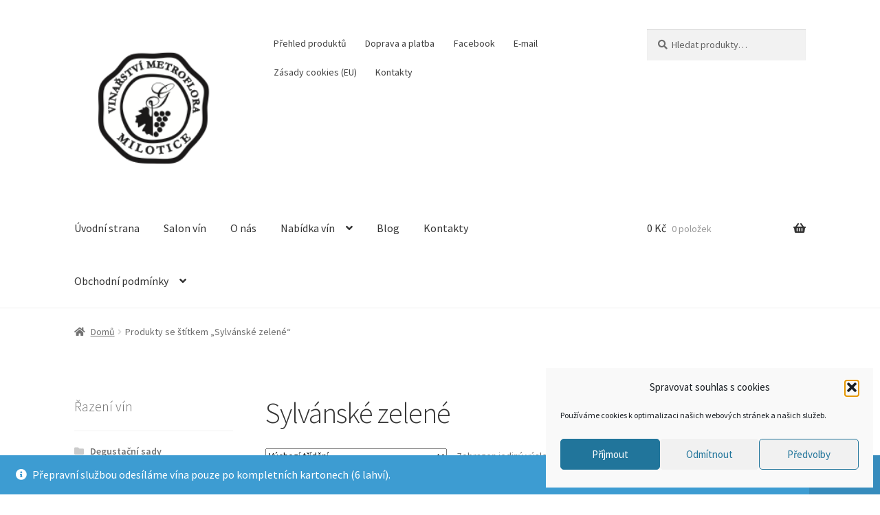

--- FILE ---
content_type: text/html; charset=UTF-8
request_url: https://www.metroflora.cz/stitek-produktu/sylvanske-zelene/
body_size: 18673
content:
<!doctype html>
<html lang="cs">
<head>
<meta charset="UTF-8">
<meta name="viewport" content="width=device-width, initial-scale=1">
<link rel="profile" href="https://gmpg.org/xfn/11">
<link rel="pingback" href="https://www.metroflora.cz/xmlrpc.php">

<title>Sylvánské zelené &#8211; METROFLORA s.r.o.</title>
<meta name='robots' content='max-image-preview:large' />
<script>window._wca = window._wca || [];</script>
<link rel='dns-prefetch' href='//stats.wp.com' />
<link rel='dns-prefetch' href='//fonts.googleapis.com' />
<link rel="alternate" type="application/rss+xml" title="METROFLORA s.r.o. &raquo; RSS zdroj" href="https://www.metroflora.cz/feed/" />
<link rel="alternate" type="application/rss+xml" title="METROFLORA s.r.o. &raquo; RSS komentářů" href="https://www.metroflora.cz/comments/feed/" />
<link rel="alternate" type="application/rss+xml" title="METROFLORA s.r.o. &raquo; Sylvánské zelené Štítek RSS" href="https://www.metroflora.cz/stitek-produktu/sylvanske-zelene/feed/" />
<style id='wp-img-auto-sizes-contain-inline-css'>
img:is([sizes=auto i],[sizes^="auto," i]){contain-intrinsic-size:3000px 1500px}
/*# sourceURL=wp-img-auto-sizes-contain-inline-css */
</style>
<link rel='stylesheet' id='sgr-css' href='https://www.metroflora.cz/wp-content/plugins/simple-google-recaptcha/sgr.css?ver=1663335965' media='all' />
<style id='wp-emoji-styles-inline-css'>

	img.wp-smiley, img.emoji {
		display: inline !important;
		border: none !important;
		box-shadow: none !important;
		height: 1em !important;
		width: 1em !important;
		margin: 0 0.07em !important;
		vertical-align: -0.1em !important;
		background: none !important;
		padding: 0 !important;
	}
/*# sourceURL=wp-emoji-styles-inline-css */
</style>
<style id='wp-block-library-inline-css'>
:root{--wp-block-synced-color:#7a00df;--wp-block-synced-color--rgb:122,0,223;--wp-bound-block-color:var(--wp-block-synced-color);--wp-editor-canvas-background:#ddd;--wp-admin-theme-color:#007cba;--wp-admin-theme-color--rgb:0,124,186;--wp-admin-theme-color-darker-10:#006ba1;--wp-admin-theme-color-darker-10--rgb:0,107,160.5;--wp-admin-theme-color-darker-20:#005a87;--wp-admin-theme-color-darker-20--rgb:0,90,135;--wp-admin-border-width-focus:2px}@media (min-resolution:192dpi){:root{--wp-admin-border-width-focus:1.5px}}.wp-element-button{cursor:pointer}:root .has-very-light-gray-background-color{background-color:#eee}:root .has-very-dark-gray-background-color{background-color:#313131}:root .has-very-light-gray-color{color:#eee}:root .has-very-dark-gray-color{color:#313131}:root .has-vivid-green-cyan-to-vivid-cyan-blue-gradient-background{background:linear-gradient(135deg,#00d084,#0693e3)}:root .has-purple-crush-gradient-background{background:linear-gradient(135deg,#34e2e4,#4721fb 50%,#ab1dfe)}:root .has-hazy-dawn-gradient-background{background:linear-gradient(135deg,#faaca8,#dad0ec)}:root .has-subdued-olive-gradient-background{background:linear-gradient(135deg,#fafae1,#67a671)}:root .has-atomic-cream-gradient-background{background:linear-gradient(135deg,#fdd79a,#004a59)}:root .has-nightshade-gradient-background{background:linear-gradient(135deg,#330968,#31cdcf)}:root .has-midnight-gradient-background{background:linear-gradient(135deg,#020381,#2874fc)}:root{--wp--preset--font-size--normal:16px;--wp--preset--font-size--huge:42px}.has-regular-font-size{font-size:1em}.has-larger-font-size{font-size:2.625em}.has-normal-font-size{font-size:var(--wp--preset--font-size--normal)}.has-huge-font-size{font-size:var(--wp--preset--font-size--huge)}.has-text-align-center{text-align:center}.has-text-align-left{text-align:left}.has-text-align-right{text-align:right}.has-fit-text{white-space:nowrap!important}#end-resizable-editor-section{display:none}.aligncenter{clear:both}.items-justified-left{justify-content:flex-start}.items-justified-center{justify-content:center}.items-justified-right{justify-content:flex-end}.items-justified-space-between{justify-content:space-between}.screen-reader-text{border:0;clip-path:inset(50%);height:1px;margin:-1px;overflow:hidden;padding:0;position:absolute;width:1px;word-wrap:normal!important}.screen-reader-text:focus{background-color:#ddd;clip-path:none;color:#444;display:block;font-size:1em;height:auto;left:5px;line-height:normal;padding:15px 23px 14px;text-decoration:none;top:5px;width:auto;z-index:100000}html :where(.has-border-color){border-style:solid}html :where([style*=border-top-color]){border-top-style:solid}html :where([style*=border-right-color]){border-right-style:solid}html :where([style*=border-bottom-color]){border-bottom-style:solid}html :where([style*=border-left-color]){border-left-style:solid}html :where([style*=border-width]){border-style:solid}html :where([style*=border-top-width]){border-top-style:solid}html :where([style*=border-right-width]){border-right-style:solid}html :where([style*=border-bottom-width]){border-bottom-style:solid}html :where([style*=border-left-width]){border-left-style:solid}html :where(img[class*=wp-image-]){height:auto;max-width:100%}:where(figure){margin:0 0 1em}html :where(.is-position-sticky){--wp-admin--admin-bar--position-offset:var(--wp-admin--admin-bar--height,0px)}@media screen and (max-width:600px){html :where(.is-position-sticky){--wp-admin--admin-bar--position-offset:0px}}

/*# sourceURL=wp-block-library-inline-css */
</style><style id='global-styles-inline-css'>
:root{--wp--preset--aspect-ratio--square: 1;--wp--preset--aspect-ratio--4-3: 4/3;--wp--preset--aspect-ratio--3-4: 3/4;--wp--preset--aspect-ratio--3-2: 3/2;--wp--preset--aspect-ratio--2-3: 2/3;--wp--preset--aspect-ratio--16-9: 16/9;--wp--preset--aspect-ratio--9-16: 9/16;--wp--preset--color--black: #000000;--wp--preset--color--cyan-bluish-gray: #abb8c3;--wp--preset--color--white: #ffffff;--wp--preset--color--pale-pink: #f78da7;--wp--preset--color--vivid-red: #cf2e2e;--wp--preset--color--luminous-vivid-orange: #ff6900;--wp--preset--color--luminous-vivid-amber: #fcb900;--wp--preset--color--light-green-cyan: #7bdcb5;--wp--preset--color--vivid-green-cyan: #00d084;--wp--preset--color--pale-cyan-blue: #8ed1fc;--wp--preset--color--vivid-cyan-blue: #0693e3;--wp--preset--color--vivid-purple: #9b51e0;--wp--preset--gradient--vivid-cyan-blue-to-vivid-purple: linear-gradient(135deg,rgb(6,147,227) 0%,rgb(155,81,224) 100%);--wp--preset--gradient--light-green-cyan-to-vivid-green-cyan: linear-gradient(135deg,rgb(122,220,180) 0%,rgb(0,208,130) 100%);--wp--preset--gradient--luminous-vivid-amber-to-luminous-vivid-orange: linear-gradient(135deg,rgb(252,185,0) 0%,rgb(255,105,0) 100%);--wp--preset--gradient--luminous-vivid-orange-to-vivid-red: linear-gradient(135deg,rgb(255,105,0) 0%,rgb(207,46,46) 100%);--wp--preset--gradient--very-light-gray-to-cyan-bluish-gray: linear-gradient(135deg,rgb(238,238,238) 0%,rgb(169,184,195) 100%);--wp--preset--gradient--cool-to-warm-spectrum: linear-gradient(135deg,rgb(74,234,220) 0%,rgb(151,120,209) 20%,rgb(207,42,186) 40%,rgb(238,44,130) 60%,rgb(251,105,98) 80%,rgb(254,248,76) 100%);--wp--preset--gradient--blush-light-purple: linear-gradient(135deg,rgb(255,206,236) 0%,rgb(152,150,240) 100%);--wp--preset--gradient--blush-bordeaux: linear-gradient(135deg,rgb(254,205,165) 0%,rgb(254,45,45) 50%,rgb(107,0,62) 100%);--wp--preset--gradient--luminous-dusk: linear-gradient(135deg,rgb(255,203,112) 0%,rgb(199,81,192) 50%,rgb(65,88,208) 100%);--wp--preset--gradient--pale-ocean: linear-gradient(135deg,rgb(255,245,203) 0%,rgb(182,227,212) 50%,rgb(51,167,181) 100%);--wp--preset--gradient--electric-grass: linear-gradient(135deg,rgb(202,248,128) 0%,rgb(113,206,126) 100%);--wp--preset--gradient--midnight: linear-gradient(135deg,rgb(2,3,129) 0%,rgb(40,116,252) 100%);--wp--preset--font-size--small: 14px;--wp--preset--font-size--medium: 23px;--wp--preset--font-size--large: 26px;--wp--preset--font-size--x-large: 42px;--wp--preset--font-size--normal: 16px;--wp--preset--font-size--huge: 37px;--wp--preset--spacing--20: 0.44rem;--wp--preset--spacing--30: 0.67rem;--wp--preset--spacing--40: 1rem;--wp--preset--spacing--50: 1.5rem;--wp--preset--spacing--60: 2.25rem;--wp--preset--spacing--70: 3.38rem;--wp--preset--spacing--80: 5.06rem;--wp--preset--shadow--natural: 6px 6px 9px rgba(0, 0, 0, 0.2);--wp--preset--shadow--deep: 12px 12px 50px rgba(0, 0, 0, 0.4);--wp--preset--shadow--sharp: 6px 6px 0px rgba(0, 0, 0, 0.2);--wp--preset--shadow--outlined: 6px 6px 0px -3px rgb(255, 255, 255), 6px 6px rgb(0, 0, 0);--wp--preset--shadow--crisp: 6px 6px 0px rgb(0, 0, 0);}:root :where(.is-layout-flow) > :first-child{margin-block-start: 0;}:root :where(.is-layout-flow) > :last-child{margin-block-end: 0;}:root :where(.is-layout-flow) > *{margin-block-start: 24px;margin-block-end: 0;}:root :where(.is-layout-constrained) > :first-child{margin-block-start: 0;}:root :where(.is-layout-constrained) > :last-child{margin-block-end: 0;}:root :where(.is-layout-constrained) > *{margin-block-start: 24px;margin-block-end: 0;}:root :where(.is-layout-flex){gap: 24px;}:root :where(.is-layout-grid){gap: 24px;}body .is-layout-flex{display: flex;}.is-layout-flex{flex-wrap: wrap;align-items: center;}.is-layout-flex > :is(*, div){margin: 0;}body .is-layout-grid{display: grid;}.is-layout-grid > :is(*, div){margin: 0;}.has-black-color{color: var(--wp--preset--color--black) !important;}.has-cyan-bluish-gray-color{color: var(--wp--preset--color--cyan-bluish-gray) !important;}.has-white-color{color: var(--wp--preset--color--white) !important;}.has-pale-pink-color{color: var(--wp--preset--color--pale-pink) !important;}.has-vivid-red-color{color: var(--wp--preset--color--vivid-red) !important;}.has-luminous-vivid-orange-color{color: var(--wp--preset--color--luminous-vivid-orange) !important;}.has-luminous-vivid-amber-color{color: var(--wp--preset--color--luminous-vivid-amber) !important;}.has-light-green-cyan-color{color: var(--wp--preset--color--light-green-cyan) !important;}.has-vivid-green-cyan-color{color: var(--wp--preset--color--vivid-green-cyan) !important;}.has-pale-cyan-blue-color{color: var(--wp--preset--color--pale-cyan-blue) !important;}.has-vivid-cyan-blue-color{color: var(--wp--preset--color--vivid-cyan-blue) !important;}.has-vivid-purple-color{color: var(--wp--preset--color--vivid-purple) !important;}.has-black-background-color{background-color: var(--wp--preset--color--black) !important;}.has-cyan-bluish-gray-background-color{background-color: var(--wp--preset--color--cyan-bluish-gray) !important;}.has-white-background-color{background-color: var(--wp--preset--color--white) !important;}.has-pale-pink-background-color{background-color: var(--wp--preset--color--pale-pink) !important;}.has-vivid-red-background-color{background-color: var(--wp--preset--color--vivid-red) !important;}.has-luminous-vivid-orange-background-color{background-color: var(--wp--preset--color--luminous-vivid-orange) !important;}.has-luminous-vivid-amber-background-color{background-color: var(--wp--preset--color--luminous-vivid-amber) !important;}.has-light-green-cyan-background-color{background-color: var(--wp--preset--color--light-green-cyan) !important;}.has-vivid-green-cyan-background-color{background-color: var(--wp--preset--color--vivid-green-cyan) !important;}.has-pale-cyan-blue-background-color{background-color: var(--wp--preset--color--pale-cyan-blue) !important;}.has-vivid-cyan-blue-background-color{background-color: var(--wp--preset--color--vivid-cyan-blue) !important;}.has-vivid-purple-background-color{background-color: var(--wp--preset--color--vivid-purple) !important;}.has-black-border-color{border-color: var(--wp--preset--color--black) !important;}.has-cyan-bluish-gray-border-color{border-color: var(--wp--preset--color--cyan-bluish-gray) !important;}.has-white-border-color{border-color: var(--wp--preset--color--white) !important;}.has-pale-pink-border-color{border-color: var(--wp--preset--color--pale-pink) !important;}.has-vivid-red-border-color{border-color: var(--wp--preset--color--vivid-red) !important;}.has-luminous-vivid-orange-border-color{border-color: var(--wp--preset--color--luminous-vivid-orange) !important;}.has-luminous-vivid-amber-border-color{border-color: var(--wp--preset--color--luminous-vivid-amber) !important;}.has-light-green-cyan-border-color{border-color: var(--wp--preset--color--light-green-cyan) !important;}.has-vivid-green-cyan-border-color{border-color: var(--wp--preset--color--vivid-green-cyan) !important;}.has-pale-cyan-blue-border-color{border-color: var(--wp--preset--color--pale-cyan-blue) !important;}.has-vivid-cyan-blue-border-color{border-color: var(--wp--preset--color--vivid-cyan-blue) !important;}.has-vivid-purple-border-color{border-color: var(--wp--preset--color--vivid-purple) !important;}.has-vivid-cyan-blue-to-vivid-purple-gradient-background{background: var(--wp--preset--gradient--vivid-cyan-blue-to-vivid-purple) !important;}.has-light-green-cyan-to-vivid-green-cyan-gradient-background{background: var(--wp--preset--gradient--light-green-cyan-to-vivid-green-cyan) !important;}.has-luminous-vivid-amber-to-luminous-vivid-orange-gradient-background{background: var(--wp--preset--gradient--luminous-vivid-amber-to-luminous-vivid-orange) !important;}.has-luminous-vivid-orange-to-vivid-red-gradient-background{background: var(--wp--preset--gradient--luminous-vivid-orange-to-vivid-red) !important;}.has-very-light-gray-to-cyan-bluish-gray-gradient-background{background: var(--wp--preset--gradient--very-light-gray-to-cyan-bluish-gray) !important;}.has-cool-to-warm-spectrum-gradient-background{background: var(--wp--preset--gradient--cool-to-warm-spectrum) !important;}.has-blush-light-purple-gradient-background{background: var(--wp--preset--gradient--blush-light-purple) !important;}.has-blush-bordeaux-gradient-background{background: var(--wp--preset--gradient--blush-bordeaux) !important;}.has-luminous-dusk-gradient-background{background: var(--wp--preset--gradient--luminous-dusk) !important;}.has-pale-ocean-gradient-background{background: var(--wp--preset--gradient--pale-ocean) !important;}.has-electric-grass-gradient-background{background: var(--wp--preset--gradient--electric-grass) !important;}.has-midnight-gradient-background{background: var(--wp--preset--gradient--midnight) !important;}.has-small-font-size{font-size: var(--wp--preset--font-size--small) !important;}.has-medium-font-size{font-size: var(--wp--preset--font-size--medium) !important;}.has-large-font-size{font-size: var(--wp--preset--font-size--large) !important;}.has-x-large-font-size{font-size: var(--wp--preset--font-size--x-large) !important;}
/*# sourceURL=global-styles-inline-css */
</style>

<style id='classic-theme-styles-inline-css'>
/*! This file is auto-generated */
.wp-block-button__link{color:#fff;background-color:#32373c;border-radius:9999px;box-shadow:none;text-decoration:none;padding:calc(.667em + 2px) calc(1.333em + 2px);font-size:1.125em}.wp-block-file__button{background:#32373c;color:#fff;text-decoration:none}
/*# sourceURL=/wp-includes/css/classic-themes.min.css */
</style>
<link rel='stylesheet' id='storefront-gutenberg-blocks-css' href='https://www.metroflora.cz/wp-content/themes/storefront/assets/css/base/gutenberg-blocks.css?ver=4.6.1' media='all' />
<style id='storefront-gutenberg-blocks-inline-css'>

				.wp-block-button__link:not(.has-text-color) {
					color: #333333;
				}

				.wp-block-button__link:not(.has-text-color):hover,
				.wp-block-button__link:not(.has-text-color):focus,
				.wp-block-button__link:not(.has-text-color):active {
					color: #333333;
				}

				.wp-block-button__link:not(.has-background) {
					background-color: #eeeeee;
				}

				.wp-block-button__link:not(.has-background):hover,
				.wp-block-button__link:not(.has-background):focus,
				.wp-block-button__link:not(.has-background):active {
					border-color: #d5d5d5;
					background-color: #d5d5d5;
				}

				.wc-block-grid__products .wc-block-grid__product .wp-block-button__link {
					background-color: #eeeeee;
					border-color: #eeeeee;
					color: #333333;
				}

				.wp-block-quote footer,
				.wp-block-quote cite,
				.wp-block-quote__citation {
					color: #6d6d6d;
				}

				.wp-block-pullquote cite,
				.wp-block-pullquote footer,
				.wp-block-pullquote__citation {
					color: #6d6d6d;
				}

				.wp-block-image figcaption {
					color: #6d6d6d;
				}

				.wp-block-separator.is-style-dots::before {
					color: #333333;
				}

				.wp-block-file a.wp-block-file__button {
					color: #333333;
					background-color: #eeeeee;
					border-color: #eeeeee;
				}

				.wp-block-file a.wp-block-file__button:hover,
				.wp-block-file a.wp-block-file__button:focus,
				.wp-block-file a.wp-block-file__button:active {
					color: #333333;
					background-color: #d5d5d5;
				}

				.wp-block-code,
				.wp-block-preformatted pre {
					color: #6d6d6d;
				}

				.wp-block-table:not( .has-background ):not( .is-style-stripes ) tbody tr:nth-child(2n) td {
					background-color: #fdfdfd;
				}

				.wp-block-cover .wp-block-cover__inner-container h1:not(.has-text-color),
				.wp-block-cover .wp-block-cover__inner-container h2:not(.has-text-color),
				.wp-block-cover .wp-block-cover__inner-container h3:not(.has-text-color),
				.wp-block-cover .wp-block-cover__inner-container h4:not(.has-text-color),
				.wp-block-cover .wp-block-cover__inner-container h5:not(.has-text-color),
				.wp-block-cover .wp-block-cover__inner-container h6:not(.has-text-color) {
					color: #000000;
				}

				.wc-block-components-price-slider__range-input-progress,
				.rtl .wc-block-components-price-slider__range-input-progress {
					--range-color: #96788f;
				}

				/* Target only IE11 */
				@media all and (-ms-high-contrast: none), (-ms-high-contrast: active) {
					.wc-block-components-price-slider__range-input-progress {
						background: #96788f;
					}
				}

				.wc-block-components-button:not(.is-link) {
					background-color: #333333;
					color: #ffffff;
				}

				.wc-block-components-button:not(.is-link):hover,
				.wc-block-components-button:not(.is-link):focus,
				.wc-block-components-button:not(.is-link):active {
					background-color: #1a1a1a;
					color: #ffffff;
				}

				.wc-block-components-button:not(.is-link):disabled {
					background-color: #333333;
					color: #ffffff;
				}

				.wc-block-cart__submit-container {
					background-color: #ffffff;
				}

				.wc-block-cart__submit-container::before {
					color: rgba(220,220,220,0.5);
				}

				.wc-block-components-order-summary-item__quantity {
					background-color: #ffffff;
					border-color: #6d6d6d;
					box-shadow: 0 0 0 2px #ffffff;
					color: #6d6d6d;
				}
			
/*# sourceURL=storefront-gutenberg-blocks-inline-css */
</style>
<style id='woocommerce-inline-inline-css'>
.woocommerce form .form-row .required { visibility: visible; }
/*# sourceURL=woocommerce-inline-inline-css */
</style>
<link rel='stylesheet' id='cmplz-general-css' href='https://www.metroflora.cz/wp-content/plugins/complianz-gdpr/assets/css/cookieblocker.min.css?ver=1764855271' media='all' />
<link rel='stylesheet' id='storefront-style-css' href='https://www.metroflora.cz/wp-content/themes/storefront/style.css?ver=4.6.1' media='all' />
<style id='storefront-style-inline-css'>

			.main-navigation ul li a,
			.site-title a,
			ul.menu li a,
			.site-branding h1 a,
			button.menu-toggle,
			button.menu-toggle:hover,
			.handheld-navigation .dropdown-toggle {
				color: #333333;
			}

			button.menu-toggle,
			button.menu-toggle:hover {
				border-color: #333333;
			}

			.main-navigation ul li a:hover,
			.main-navigation ul li:hover > a,
			.site-title a:hover,
			.site-header ul.menu li.current-menu-item > a {
				color: #747474;
			}

			table:not( .has-background ) th {
				background-color: #f8f8f8;
			}

			table:not( .has-background ) tbody td {
				background-color: #fdfdfd;
			}

			table:not( .has-background ) tbody tr:nth-child(2n) td,
			fieldset,
			fieldset legend {
				background-color: #fbfbfb;
			}

			.site-header,
			.secondary-navigation ul ul,
			.main-navigation ul.menu > li.menu-item-has-children:after,
			.secondary-navigation ul.menu ul,
			.storefront-handheld-footer-bar,
			.storefront-handheld-footer-bar ul li > a,
			.storefront-handheld-footer-bar ul li.search .site-search,
			button.menu-toggle,
			button.menu-toggle:hover {
				background-color: #ffffff;
			}

			p.site-description,
			.site-header,
			.storefront-handheld-footer-bar {
				color: #404040;
			}

			button.menu-toggle:after,
			button.menu-toggle:before,
			button.menu-toggle span:before {
				background-color: #333333;
			}

			h1, h2, h3, h4, h5, h6, .wc-block-grid__product-title {
				color: #333333;
			}

			.widget h1 {
				border-bottom-color: #333333;
			}

			body,
			.secondary-navigation a {
				color: #6d6d6d;
			}

			.widget-area .widget a,
			.hentry .entry-header .posted-on a,
			.hentry .entry-header .post-author a,
			.hentry .entry-header .post-comments a,
			.hentry .entry-header .byline a {
				color: #727272;
			}

			a {
				color: #96788f;
			}

			a:focus,
			button:focus,
			.button.alt:focus,
			input:focus,
			textarea:focus,
			input[type="button"]:focus,
			input[type="reset"]:focus,
			input[type="submit"]:focus,
			input[type="email"]:focus,
			input[type="tel"]:focus,
			input[type="url"]:focus,
			input[type="password"]:focus,
			input[type="search"]:focus {
				outline-color: #96788f;
			}

			button, input[type="button"], input[type="reset"], input[type="submit"], .button, .widget a.button {
				background-color: #eeeeee;
				border-color: #eeeeee;
				color: #333333;
			}

			button:hover, input[type="button"]:hover, input[type="reset"]:hover, input[type="submit"]:hover, .button:hover, .widget a.button:hover {
				background-color: #d5d5d5;
				border-color: #d5d5d5;
				color: #333333;
			}

			button.alt, input[type="button"].alt, input[type="reset"].alt, input[type="submit"].alt, .button.alt, .widget-area .widget a.button.alt {
				background-color: #333333;
				border-color: #333333;
				color: #ffffff;
			}

			button.alt:hover, input[type="button"].alt:hover, input[type="reset"].alt:hover, input[type="submit"].alt:hover, .button.alt:hover, .widget-area .widget a.button.alt:hover {
				background-color: #1a1a1a;
				border-color: #1a1a1a;
				color: #ffffff;
			}

			.pagination .page-numbers li .page-numbers.current {
				background-color: #e6e6e6;
				color: #636363;
			}

			#comments .comment-list .comment-content .comment-text {
				background-color: #f8f8f8;
			}

			.site-footer {
				background-color: #f0f0f0;
				color: #6d6d6d;
			}

			.site-footer a:not(.button):not(.components-button) {
				color: #333333;
			}

			.site-footer .storefront-handheld-footer-bar a:not(.button):not(.components-button) {
				color: #333333;
			}

			.site-footer h1, .site-footer h2, .site-footer h3, .site-footer h4, .site-footer h5, .site-footer h6, .site-footer .widget .widget-title, .site-footer .widget .widgettitle {
				color: #333333;
			}

			.page-template-template-homepage.has-post-thumbnail .type-page.has-post-thumbnail .entry-title {
				color: #000000;
			}

			.page-template-template-homepage.has-post-thumbnail .type-page.has-post-thumbnail .entry-content {
				color: #000000;
			}

			@media screen and ( min-width: 768px ) {
				.secondary-navigation ul.menu a:hover {
					color: #595959;
				}

				.secondary-navigation ul.menu a {
					color: #404040;
				}

				.main-navigation ul.menu ul.sub-menu,
				.main-navigation ul.nav-menu ul.children {
					background-color: #f0f0f0;
				}

				.site-header {
					border-bottom-color: #f0f0f0;
				}
			}
/*# sourceURL=storefront-style-inline-css */
</style>
<link rel='stylesheet' id='storefront-icons-css' href='https://www.metroflora.cz/wp-content/themes/storefront/assets/css/base/icons.css?ver=4.6.1' media='all' />
<link rel='stylesheet' id='storefront-fonts-css' href='https://fonts.googleapis.com/css?family=Source+Sans+Pro%3A400%2C300%2C300italic%2C400italic%2C600%2C700%2C900&#038;subset=latin%2Clatin-ext&#038;ver=4.6.1' media='all' />
<link rel='stylesheet' id='storefront-jetpack-widgets-css' href='https://www.metroflora.cz/wp-content/themes/storefront/assets/css/jetpack/widgets.css?ver=4.6.1' media='all' />
<link rel='stylesheet' id='storefront-woocommerce-style-css' href='https://www.metroflora.cz/wp-content/themes/storefront/assets/css/woocommerce/woocommerce.css?ver=4.6.1' media='all' />
<style id='storefront-woocommerce-style-inline-css'>
@font-face {
				font-family: star;
				src: url(https://www.metroflora.cz/wp-content/plugins/woocommerce/assets/fonts/star.eot);
				src:
					url(https://www.metroflora.cz/wp-content/plugins/woocommerce/assets/fonts/star.eot?#iefix) format("embedded-opentype"),
					url(https://www.metroflora.cz/wp-content/plugins/woocommerce/assets/fonts/star.woff) format("woff"),
					url(https://www.metroflora.cz/wp-content/plugins/woocommerce/assets/fonts/star.ttf) format("truetype"),
					url(https://www.metroflora.cz/wp-content/plugins/woocommerce/assets/fonts/star.svg#star) format("svg");
				font-weight: 400;
				font-style: normal;
			}
			@font-face {
				font-family: WooCommerce;
				src: url(https://www.metroflora.cz/wp-content/plugins/woocommerce/assets/fonts/WooCommerce.eot);
				src:
					url(https://www.metroflora.cz/wp-content/plugins/woocommerce/assets/fonts/WooCommerce.eot?#iefix) format("embedded-opentype"),
					url(https://www.metroflora.cz/wp-content/plugins/woocommerce/assets/fonts/WooCommerce.woff) format("woff"),
					url(https://www.metroflora.cz/wp-content/plugins/woocommerce/assets/fonts/WooCommerce.ttf) format("truetype"),
					url(https://www.metroflora.cz/wp-content/plugins/woocommerce/assets/fonts/WooCommerce.svg#WooCommerce) format("svg");
				font-weight: 400;
				font-style: normal;
			}

			a.cart-contents,
			.site-header-cart .widget_shopping_cart a {
				color: #333333;
			}

			a.cart-contents:hover,
			.site-header-cart .widget_shopping_cart a:hover,
			.site-header-cart:hover > li > a {
				color: #747474;
			}

			table.cart td.product-remove,
			table.cart td.actions {
				border-top-color: #ffffff;
			}

			.storefront-handheld-footer-bar ul li.cart .count {
				background-color: #333333;
				color: #ffffff;
				border-color: #ffffff;
			}

			.woocommerce-tabs ul.tabs li.active a,
			ul.products li.product .price,
			.onsale,
			.wc-block-grid__product-onsale,
			.widget_search form:before,
			.widget_product_search form:before {
				color: #6d6d6d;
			}

			.woocommerce-breadcrumb a,
			a.woocommerce-review-link,
			.product_meta a {
				color: #727272;
			}

			.wc-block-grid__product-onsale,
			.onsale {
				border-color: #6d6d6d;
			}

			.star-rating span:before,
			.quantity .plus, .quantity .minus,
			p.stars a:hover:after,
			p.stars a:after,
			.star-rating span:before,
			#payment .payment_methods li input[type=radio]:first-child:checked+label:before {
				color: #96788f;
			}

			.widget_price_filter .ui-slider .ui-slider-range,
			.widget_price_filter .ui-slider .ui-slider-handle {
				background-color: #96788f;
			}

			.order_details {
				background-color: #f8f8f8;
			}

			.order_details > li {
				border-bottom: 1px dotted #e3e3e3;
			}

			.order_details:before,
			.order_details:after {
				background: -webkit-linear-gradient(transparent 0,transparent 0),-webkit-linear-gradient(135deg,#f8f8f8 33.33%,transparent 33.33%),-webkit-linear-gradient(45deg,#f8f8f8 33.33%,transparent 33.33%)
			}

			#order_review {
				background-color: #ffffff;
			}

			#payment .payment_methods > li .payment_box,
			#payment .place-order {
				background-color: #fafafa;
			}

			#payment .payment_methods > li:not(.woocommerce-notice) {
				background-color: #f5f5f5;
			}

			#payment .payment_methods > li:not(.woocommerce-notice):hover {
				background-color: #f0f0f0;
			}

			.woocommerce-pagination .page-numbers li .page-numbers.current {
				background-color: #e6e6e6;
				color: #636363;
			}

			.wc-block-grid__product-onsale,
			.onsale,
			.woocommerce-pagination .page-numbers li .page-numbers:not(.current) {
				color: #6d6d6d;
			}

			p.stars a:before,
			p.stars a:hover~a:before,
			p.stars.selected a.active~a:before {
				color: #6d6d6d;
			}

			p.stars.selected a.active:before,
			p.stars:hover a:before,
			p.stars.selected a:not(.active):before,
			p.stars.selected a.active:before {
				color: #96788f;
			}

			.single-product div.product .woocommerce-product-gallery .woocommerce-product-gallery__trigger {
				background-color: #eeeeee;
				color: #333333;
			}

			.single-product div.product .woocommerce-product-gallery .woocommerce-product-gallery__trigger:hover {
				background-color: #d5d5d5;
				border-color: #d5d5d5;
				color: #333333;
			}

			.button.added_to_cart:focus,
			.button.wc-forward:focus {
				outline-color: #96788f;
			}

			.added_to_cart,
			.site-header-cart .widget_shopping_cart a.button,
			.wc-block-grid__products .wc-block-grid__product .wp-block-button__link {
				background-color: #eeeeee;
				border-color: #eeeeee;
				color: #333333;
			}

			.added_to_cart:hover,
			.site-header-cart .widget_shopping_cart a.button:hover,
			.wc-block-grid__products .wc-block-grid__product .wp-block-button__link:hover {
				background-color: #d5d5d5;
				border-color: #d5d5d5;
				color: #333333;
			}

			.added_to_cart.alt, .added_to_cart, .widget a.button.checkout {
				background-color: #333333;
				border-color: #333333;
				color: #ffffff;
			}

			.added_to_cart.alt:hover, .added_to_cart:hover, .widget a.button.checkout:hover {
				background-color: #1a1a1a;
				border-color: #1a1a1a;
				color: #ffffff;
			}

			.button.loading {
				color: #eeeeee;
			}

			.button.loading:hover {
				background-color: #eeeeee;
			}

			.button.loading:after {
				color: #333333;
			}

			@media screen and ( min-width: 768px ) {
				.site-header-cart .widget_shopping_cart,
				.site-header .product_list_widget li .quantity {
					color: #404040;
				}

				.site-header-cart .widget_shopping_cart .buttons,
				.site-header-cart .widget_shopping_cart .total {
					background-color: #f5f5f5;
				}

				.site-header-cart .widget_shopping_cart {
					background-color: #f0f0f0;
				}
			}
				.storefront-product-pagination a {
					color: #6d6d6d;
					background-color: #ffffff;
				}
				.storefront-sticky-add-to-cart {
					color: #6d6d6d;
					background-color: #ffffff;
				}

				.storefront-sticky-add-to-cart a:not(.button) {
					color: #333333;
				}
/*# sourceURL=storefront-woocommerce-style-inline-css */
</style>
<link rel='stylesheet' id='storefront-woocommerce-brands-style-css' href='https://www.metroflora.cz/wp-content/themes/storefront/assets/css/woocommerce/extensions/brands.css?ver=4.6.1' media='all' />
<script id="sgr-js-extra">
var sgr = {"sgr_site_key":"6LfeVxETAAAAAF2hrWVdt0F-XhhgOsOFamJsyeNz"};
//# sourceURL=sgr-js-extra
</script>
<script src="https://www.metroflora.cz/wp-content/plugins/simple-google-recaptcha/sgr.js?ver=1663335965" id="sgr-js"></script>
<script src="https://www.metroflora.cz/wp-includes/js/jquery/jquery.min.js?ver=3.7.1" id="jquery-core-js"></script>
<script src="https://www.metroflora.cz/wp-includes/js/jquery/jquery-migrate.min.js?ver=3.4.1" id="jquery-migrate-js"></script>
<script src="https://www.metroflora.cz/wp-content/plugins/woocommerce/assets/js/jquery-blockui/jquery.blockUI.min.js?ver=2.7.0-wc.10.4.0" id="wc-jquery-blockui-js" defer data-wp-strategy="defer"></script>
<script id="wc-add-to-cart-js-extra">
var wc_add_to_cart_params = {"ajax_url":"/wp-admin/admin-ajax.php","wc_ajax_url":"/?wc-ajax=%%endpoint%%","i18n_view_cart":"Zobrazit ko\u0161\u00edk","cart_url":"https://www.metroflora.cz/kosik/","is_cart":"","cart_redirect_after_add":"no"};
//# sourceURL=wc-add-to-cart-js-extra
</script>
<script src="https://www.metroflora.cz/wp-content/plugins/woocommerce/assets/js/frontend/add-to-cart.min.js?ver=10.4.0" id="wc-add-to-cart-js" defer data-wp-strategy="defer"></script>
<script src="https://www.metroflora.cz/wp-content/plugins/woocommerce/assets/js/js-cookie/js.cookie.min.js?ver=2.1.4-wc.10.4.0" id="wc-js-cookie-js" defer data-wp-strategy="defer"></script>
<script id="woocommerce-js-extra">
var woocommerce_params = {"ajax_url":"/wp-admin/admin-ajax.php","wc_ajax_url":"/?wc-ajax=%%endpoint%%","i18n_password_show":"Zobrazit heslo","i18n_password_hide":"Skr\u00fdt heslo"};
//# sourceURL=woocommerce-js-extra
</script>
<script src="https://www.metroflora.cz/wp-content/plugins/woocommerce/assets/js/frontend/woocommerce.min.js?ver=10.4.0" id="woocommerce-js" defer data-wp-strategy="defer"></script>
<script id="wc-cart-fragments-js-extra">
var wc_cart_fragments_params = {"ajax_url":"/wp-admin/admin-ajax.php","wc_ajax_url":"/?wc-ajax=%%endpoint%%","cart_hash_key":"wc_cart_hash_071b1a14e6571b033eff7657e5d734c6","fragment_name":"wc_fragments_071b1a14e6571b033eff7657e5d734c6","request_timeout":"5000"};
//# sourceURL=wc-cart-fragments-js-extra
</script>
<script src="https://www.metroflora.cz/wp-content/plugins/woocommerce/assets/js/frontend/cart-fragments.min.js?ver=10.4.0" id="wc-cart-fragments-js" defer data-wp-strategy="defer"></script>
<script type="text/plain" data-service="jetpack-statistics" data-category="statistics" data-cmplz-src="https://stats.wp.com/s-202550.js" id="woocommerce-analytics-js" defer data-wp-strategy="defer"></script>
<link rel="https://api.w.org/" href="https://www.metroflora.cz/wp-json/" /><link rel="alternate" title="JSON" type="application/json" href="https://www.metroflora.cz/wp-json/wp/v2/product_tag/38" /><link rel="EditURI" type="application/rsd+xml" title="RSD" href="https://www.metroflora.cz/xmlrpc.php?rsd" />
<meta name="generator" content="WordPress 6.9" />
<meta name="generator" content="WooCommerce 10.4.0" />
	<style>img#wpstats{display:none}</style>
					<style>.cmplz-hidden {
					display: none !important;
				}</style>	<noscript><style>.woocommerce-product-gallery{ opacity: 1 !important; }</style></noscript>
	<link rel="icon" href="https://www.metroflora.cz/wp-content/uploads/2021/03/cropped-favicon-32x32.png" sizes="32x32" />
<link rel="icon" href="https://www.metroflora.cz/wp-content/uploads/2021/03/cropped-favicon-192x192.png" sizes="192x192" />
<link rel="apple-touch-icon" href="https://www.metroflora.cz/wp-content/uploads/2021/03/cropped-favicon-180x180.png" />
<meta name="msapplication-TileImage" content="https://www.metroflora.cz/wp-content/uploads/2021/03/cropped-favicon-270x270.png" />
<link rel='stylesheet' id='wc-blocks-style-css' href='https://www.metroflora.cz/wp-content/plugins/woocommerce/assets/client/blocks/wc-blocks.css?ver=wc-10.4.0' media='all' />
</head>

<body data-cmplz=1 class="archive tax-product_tag term-sylvanske-zelene term-38 wp-custom-logo wp-embed-responsive wp-theme-storefront theme-storefront woocommerce woocommerce-page woocommerce-demo-store woocommerce-no-js storefront-secondary-navigation storefront-align-wide left-sidebar woocommerce-active">

<p role="complementary" aria-label="Informační oznámení" class="woocommerce-store-notice demo_store" data-notice-id="7f4cb55f5f5a2c5438649034231f139a" style="display:none;">Přepravní službou odesíláme vína pouze po kompletních kartonech (6 lahví). <a role="button" href="#" class="woocommerce-store-notice__dismiss-link">Skrýt</a></p>

<div id="page" class="hfeed site">
	
	<header id="masthead" class="site-header" role="banner" style="">

		<div class="col-full">		<a class="skip-link screen-reader-text" href="#site-navigation">Přeskočit na navigaci</a>
		<a class="skip-link screen-reader-text" href="#content">Přejít k obsahu webu</a>
				<div class="site-branding">
			<a href="https://www.metroflora.cz/" class="custom-logo-link" rel="home"><img src="https://www.metroflora.cz/wp-content/uploads/2025/05/logo-pecet.svg" class="custom-logo" alt="METROFLORA s.r.o." decoding="async" /></a>		</div>
					<nav class="secondary-navigation" role="navigation" aria-label="Vedlejší navigace">
				<div class="menu-sekundarni-menu-container"><ul id="menu-sekundarni-menu" class="menu"><li id="menu-item-802" class="menu-item menu-item-type-post_type_archive menu-item-object-product menu-item-802"><a href="https://www.metroflora.cz/obchod/">Přehled produktů</a></li>
<li id="menu-item-803" class="menu-item menu-item-type-post_type menu-item-object-page menu-item-803"><a href="https://www.metroflora.cz/doprava-a-platba/">Doprava a platba</a></li>
<li id="menu-item-18" class="menu-item menu-item-type-custom menu-item-object-custom menu-item-18"><a href="https://cs-cz.facebook.com/METROFLORA/">Facebook</a></li>
<li id="menu-item-21" class="menu-item menu-item-type-custom menu-item-object-custom menu-item-21"><a href="/cdn-cgi/l/email-protection#d1bcb4a5a3beb7bdbea3b091a2b4abbfb0bcffb2ab">E-mail</a></li>
<li id="menu-item-384" class="menu-item menu-item-type-post_type menu-item-object-page menu-item-384"><a href="https://www.metroflora.cz/zasady-cookies-eu/">Zásady cookies (EU)</a></li>
<li id="menu-item-804" class="menu-item menu-item-type-post_type menu-item-object-page menu-item-804"><a href="https://www.metroflora.cz/kontakt/">Kontakty</a></li>
</ul></div>			</nav><!-- #site-navigation -->
						<div class="site-search">
				<div class="widget woocommerce widget_product_search"><form role="search" method="get" class="woocommerce-product-search" action="https://www.metroflora.cz/">
	<label class="screen-reader-text" for="woocommerce-product-search-field-0">Hledat:</label>
	<input type="search" id="woocommerce-product-search-field-0" class="search-field" placeholder="Hledat produkty&hellip;" value="" name="s" />
	<button type="submit" value="Hledat" class="">Hledat</button>
	<input type="hidden" name="post_type" value="product" />
</form>
</div>			</div>
			</div><div class="storefront-primary-navigation"><div class="col-full">		<nav id="site-navigation" class="main-navigation" role="navigation" aria-label="Základní navigační menu">
		<button id="site-navigation-menu-toggle" class="menu-toggle" aria-controls="site-navigation" aria-expanded="false"><span>Menu</span></button>
			<div class="primary-navigation"><ul id="menu-hlavni-menu" class="menu"><li id="menu-item-55" class="menu-item menu-item-type-post_type menu-item-object-page menu-item-home menu-item-55"><a href="https://www.metroflora.cz/">Úvodní strana</a></li>
<li id="menu-item-698" class="menu-item menu-item-type-post_type menu-item-object-page menu-item-698"><a href="https://www.metroflora.cz/salon-vin-2025/">Salon vín</a></li>
<li id="menu-item-15" class="menu-item menu-item-type-post_type menu-item-object-page menu-item-15"><a href="https://www.metroflora.cz/o-nas/">O nás</a></li>
<li id="menu-item-41" class="menu-item menu-item-type-post_type menu-item-object-page menu-item-has-children menu-item-41"><a href="https://www.metroflora.cz/obchod/">Nabídka vín</a>
<ul class="sub-menu">
	<li id="menu-item-439" class="menu-item menu-item-type-taxonomy menu-item-object-product_cat menu-item-439"><a href="https://www.metroflora.cz/kategorie-produktu/rocniky-vin/2021/">ročník 2021</a></li>
	<li id="menu-item-487" class="menu-item menu-item-type-taxonomy menu-item-object-product_cat menu-item-487"><a href="https://www.metroflora.cz/kategorie-produktu/rocniky-vin/2022/">ročník 2022</a></li>
	<li id="menu-item-570" class="menu-item menu-item-type-taxonomy menu-item-object-product_cat menu-item-570"><a href="https://www.metroflora.cz/kategorie-produktu/rocniky-vin/2023/">ročník 2023</a></li>
	<li id="menu-item-724" class="menu-item menu-item-type-taxonomy menu-item-object-product_cat menu-item-724"><a href="https://www.metroflora.cz/kategorie-produktu/rocniky-vin/2024/">ročník 2024</a></li>
	<li id="menu-item-382" class="menu-item menu-item-type-taxonomy menu-item-object-product_cat menu-item-382"><a href="https://www.metroflora.cz/kategorie-produktu/degustacni-sady/">Degustační sady</a></li>
</ul>
</li>
<li id="menu-item-16" class="menu-item menu-item-type-post_type menu-item-object-page menu-item-16"><a href="https://www.metroflora.cz/blog/">Blog</a></li>
<li id="menu-item-17" class="menu-item menu-item-type-post_type menu-item-object-page menu-item-17"><a href="https://www.metroflora.cz/kontakt/">Kontakty</a></li>
<li id="menu-item-446" class="menu-item menu-item-type-post_type menu-item-object-page menu-item-has-children menu-item-446"><a href="https://www.metroflora.cz/obchodni-podminky/">Obchodní podmínky</a>
<ul class="sub-menu">
	<li id="menu-item-222" class="menu-item menu-item-type-post_type menu-item-object-page menu-item-222"><a href="https://www.metroflora.cz/doprava-a-platba/">Doprava a platba</a></li>
	<li id="menu-item-447" class="menu-item menu-item-type-post_type menu-item-object-page menu-item-privacy-policy menu-item-447"><a rel="privacy-policy" href="https://www.metroflora.cz/ochrana-osobnich-udaju/">Zásady ochrany osobních údajů</a></li>
</ul>
</li>
</ul></div><div class="menu"><ul>
<li ><a href="https://www.metroflora.cz/">Úvodní stránka</a></li><li class="page_item page-item-8 "><a href="https://www.metroflora.cz/blog/">Blog</a></li>
<li class="page_item page-item-218"><a href="https://www.metroflora.cz/doprava-a-platba/">Doprava a platba</a></li>
<li class="page_item page-item-7"><a href="https://www.metroflora.cz/kontakt/">Kontakty</a></li>
<li class="page_item page-item-27"><a href="https://www.metroflora.cz/kosik/">Košík</a></li>
<li class="page_item page-item-29"><a href="https://www.metroflora.cz/muj-ucet/">Můj účet</a></li>
<li class="page_item page-item-26 current_page_parent"><a href="https://www.metroflora.cz/obchod/">Nabídka vín</a></li>
<li class="page_item page-item-6"><a href="https://www.metroflora.cz/o-nas/">O nás</a></li>
<li class="page_item page-item-175"><a href="https://www.metroflora.cz/obchodni-podminky/">Obchodní podmínky</a></li>
<li class="page_item page-item-28"><a href="https://www.metroflora.cz/pokladna/">Pokladna</a></li>
<li class="page_item page-item-683"><a href="https://www.metroflora.cz/salon-vin-2025/">Salon vín 2025</a></li>
<li class="page_item page-item-5"><a href="https://www.metroflora.cz/vytvorte-si-svuj-web-s-bloky/">Vytvořte si svůj web s bloky</a></li>
<li class="page_item page-item-383"><a href="https://www.metroflora.cz/zasady-cookies-eu/">Zásady cookies (EU)</a></li>
<li class="page_item page-item-3"><a href="https://www.metroflora.cz/ochrana-osobnich-udaju/">Zásady ochrany osobních údajů</a></li>
<li class="page_item page-item-2"><a href="https://www.metroflora.cz/zkusebni-stranka/">Zkušební stránka</a></li>
</ul></div>
		</nav><!-- #site-navigation -->
				<ul id="site-header-cart" class="site-header-cart menu">
			<li class="">
							<a class="cart-contents" href="https://www.metroflora.cz/kosik/" title="Zobrazit košík">
								<span class="woocommerce-Price-amount amount">0&nbsp;<span class="woocommerce-Price-currencySymbol">&#075;&#269;</span></span> <span class="count">0 položek</span>
			</a>
					</li>
			<li>
				<div class="widget woocommerce widget_shopping_cart"><div class="widget_shopping_cart_content"></div></div>			</li>
		</ul>
			</div></div>
	</header><!-- #masthead -->

	<div class="storefront-breadcrumb"><div class="col-full"><nav class="woocommerce-breadcrumb" aria-label="Drobečková navigace"><a href="https://www.metroflora.cz">Domů</a><span class="breadcrumb-separator"> / </span>Produkty se štítkem &bdquo;Sylvánské zelené&ldquo;</nav></div></div>
	<div id="content" class="site-content" tabindex="-1">
		<div class="col-full">

		<div class="woocommerce"></div>		<div id="primary" class="content-area">
			<main id="main" class="site-main" role="main">
		<header class="woocommerce-products-header">
			<h1 class="woocommerce-products-header__title page-title">Sylvánské zelené</h1>
	
	</header>
<div class="storefront-sorting"><div class="woocommerce-notices-wrapper"></div><form class="woocommerce-ordering" method="get">
		<select
		name="orderby"
		class="orderby"
					aria-label="Řazení obchodu"
			>
					<option value="menu_order"  selected='selected'>Výchozí třídění</option>
					<option value="popularity" >Seřadit podle oblíbenosti</option>
					<option value="rating" >Seřadit podle průměrného hodnocení</option>
					<option value="date" >Seřadit od nejnovějších</option>
					<option value="price" >Seřadit podle ceny: od nejnižší k nejvyšší</option>
					<option value="price-desc" >Seřadit podle ceny: od nejvyšší k nejnižší</option>
			</select>
	<input type="hidden" name="paged" value="1" />
	</form>
<p class="woocommerce-result-count" role="alert" aria-relevant="all" >
	Zobrazen jediný výsledek</p>
</div><ul class="products columns-3">
<li class="product type-product post-375 status-publish first instock product_cat-181 product_cat-216 product_cat-degustacni-sady product_cat-rocniky-vin product_tag-185 product_tag-217 product_tag-chardonnay product_tag-degustacni-set product_tag-devin product_tag-rulandske-sede product_tag-solaris product_tag-sylvanske-zelene product_tag-tramin-cerveny has-post-thumbnail taxable shipping-taxable purchasable product-type-simple">
	<a href="https://www.metroflora.cz/produkt/degustacni-set-c-2/" class="woocommerce-LoopProduct-link woocommerce-loop-product__link"><img width="324" height="324" src="https://www.metroflora.cz/wp-content/uploads/2021/11/degustacni-set-324x324.jpg" class="attachment-woocommerce_thumbnail size-woocommerce_thumbnail" alt="Degustační set č. 2" decoding="async" fetchpriority="high" srcset="https://www.metroflora.cz/wp-content/uploads/2021/11/degustacni-set-324x324.jpg 324w, https://www.metroflora.cz/wp-content/uploads/2021/11/degustacni-set-300x300.jpg 300w, https://www.metroflora.cz/wp-content/uploads/2021/11/degustacni-set-150x150.jpg 150w, https://www.metroflora.cz/wp-content/uploads/2021/11/degustacni-set-768x768.jpg 768w, https://www.metroflora.cz/wp-content/uploads/2021/11/degustacni-set-416x416.jpg 416w, https://www.metroflora.cz/wp-content/uploads/2021/11/degustacni-set-100x100.jpg 100w, https://www.metroflora.cz/wp-content/uploads/2021/11/degustacni-set.jpg 1000w" sizes="(max-width: 324px) 100vw, 324px" /><h2 class="woocommerce-loop-product__title">Degustační set č. 2</h2>
	<span class="price"><span class="woocommerce-Price-amount amount"><bdi>990&nbsp;<span class="woocommerce-Price-currencySymbol">&#75;&#269;</span></bdi></span> <small class="woocommerce-price-suffix">s DPH</small></span>
</a><a href="/stitek-produktu/sylvanske-zelene/?add-to-cart=375" aria-describedby="woocommerce_loop_add_to_cart_link_describedby_375" data-quantity="1" class="button product_type_simple add_to_cart_button ajax_add_to_cart" data-product_id="375" data-product_sku="set-2" aria-label="Přidat do košíku: &ldquo;Degustační set č. 2&rdquo;" rel="nofollow" data-success_message="&ldquo;Degustační set č. 2&rdquo; byl přidán do košíku" role="button">Přidat do košíku</a>	<span id="woocommerce_loop_add_to_cart_link_describedby_375" class="screen-reader-text">
			</span>
</li>
</ul>
<div class="storefront-sorting"><form class="woocommerce-ordering" method="get">
		<select
		name="orderby"
		class="orderby"
					aria-label="Řazení obchodu"
			>
					<option value="menu_order"  selected='selected'>Výchozí třídění</option>
					<option value="popularity" >Seřadit podle oblíbenosti</option>
					<option value="rating" >Seřadit podle průměrného hodnocení</option>
					<option value="date" >Seřadit od nejnovějších</option>
					<option value="price" >Seřadit podle ceny: od nejnižší k nejvyšší</option>
					<option value="price-desc" >Seřadit podle ceny: od nejvyšší k nejnižší</option>
			</select>
	<input type="hidden" name="paged" value="1" />
	</form>
<p class="woocommerce-result-count" role="alert" aria-relevant="all" >
	Zobrazen jediný výsledek</p>
</div>			</main><!-- #main -->
		</div><!-- #primary -->

		
<div id="secondary" class="widget-area" role="complementary">
	<div id="woocommerce_product_categories-2" class="widget woocommerce widget_product_categories"><span class="gamma widget-title">Řazení vín</span><ul class="product-categories"><li class="cat-item cat-item-160"><a href="https://www.metroflora.cz/kategorie-produktu/degustacni-sady/">Degustační sady</a></li>
<li class="cat-item cat-item-46 cat-parent"><a href="https://www.metroflora.cz/kategorie-produktu/druhy-vin/">Druhy vín</a></li>
<li class="cat-item cat-item-41 cat-parent"><a href="https://www.metroflora.cz/kategorie-produktu/privlastky/">Přívlastky</a></li>
<li class="cat-item cat-item-48 cat-parent"><a href="https://www.metroflora.cz/kategorie-produktu/rocniky-vin/">Ročníky vín</a></li>
</ul></div><div id="woocommerce_top_rated_products-2" class="widget woocommerce widget_top_rated_products"><span class="gamma widget-title">Nejlépe hodnocené produkty</span><ul class="product_list_widget"><li>
	
	<a href="https://www.metroflora.cz/produkt/ryzlink-rynsky-2023-pozdni-sber/">
		<img width="324" height="324" src="https://www.metroflora.cz/wp-content/uploads/2024/09/RR2023-324x324.jpg" class="attachment-woocommerce_thumbnail size-woocommerce_thumbnail" alt="Ryzlink rýnský 2023 pozdní sběr" decoding="async" loading="lazy" srcset="https://www.metroflora.cz/wp-content/uploads/2024/09/RR2023-324x324.jpg 324w, https://www.metroflora.cz/wp-content/uploads/2024/09/RR2023-300x300.jpg 300w, https://www.metroflora.cz/wp-content/uploads/2024/09/RR2023-150x150.jpg 150w, https://www.metroflora.cz/wp-content/uploads/2024/09/RR2023-768x768.jpg 768w, https://www.metroflora.cz/wp-content/uploads/2024/09/RR2023-416x416.jpg 416w, https://www.metroflora.cz/wp-content/uploads/2024/09/RR2023-100x100.jpg 100w, https://www.metroflora.cz/wp-content/uploads/2024/09/RR2023.jpg 1000w" sizes="auto, (max-width: 324px) 100vw, 324px" />		<span class="product-title">Ryzlink rýnský 2023 pozdní sběr</span>
	</a>

				
	<span class="woocommerce-Price-amount amount"><bdi>200&nbsp;<span class="woocommerce-Price-currencySymbol">&#75;&#269;</span></bdi></span> <small class="woocommerce-price-suffix">s DPH</small>
	</li>
<li>
	
	<a href="https://www.metroflora.cz/produkt/ryzlink-vlassky-2024-pozdni-sber/">
		<img width="324" height="324" src="https://www.metroflora.cz/wp-content/uploads/2025/04/RV25-324x324.jpg" class="attachment-woocommerce_thumbnail size-woocommerce_thumbnail" alt="Ryzlink vlašský 2024 pozdní sběr" decoding="async" loading="lazy" srcset="https://www.metroflora.cz/wp-content/uploads/2025/04/RV25-324x324.jpg 324w, https://www.metroflora.cz/wp-content/uploads/2025/04/RV25-300x300.jpg 300w, https://www.metroflora.cz/wp-content/uploads/2025/04/RV25-150x150.jpg 150w, https://www.metroflora.cz/wp-content/uploads/2025/04/RV25-768x768.jpg 768w, https://www.metroflora.cz/wp-content/uploads/2025/04/RV25-416x416.jpg 416w, https://www.metroflora.cz/wp-content/uploads/2025/04/RV25-100x100.jpg 100w, https://www.metroflora.cz/wp-content/uploads/2025/04/RV25.jpg 1000w" sizes="auto, (max-width: 324px) 100vw, 324px" />		<span class="product-title">Ryzlink vlašský 2024 pozdní sběr</span>
	</a>

				
	<span class="woocommerce-Price-amount amount"><bdi>200&nbsp;<span class="woocommerce-Price-currencySymbol">&#75;&#269;</span></bdi></span> <small class="woocommerce-price-suffix">s DPH</small>
	</li>
<li>
	
	<a href="https://www.metroflora.cz/produkt/degustacni-set-1/">
		<img width="324" height="324" src="https://www.metroflora.cz/wp-content/uploads/2021/11/degustacni-set-324x324.jpg" class="attachment-woocommerce_thumbnail size-woocommerce_thumbnail" alt="Degustační set č. 1" decoding="async" loading="lazy" srcset="https://www.metroflora.cz/wp-content/uploads/2021/11/degustacni-set-324x324.jpg 324w, https://www.metroflora.cz/wp-content/uploads/2021/11/degustacni-set-300x300.jpg 300w, https://www.metroflora.cz/wp-content/uploads/2021/11/degustacni-set-150x150.jpg 150w, https://www.metroflora.cz/wp-content/uploads/2021/11/degustacni-set-768x768.jpg 768w, https://www.metroflora.cz/wp-content/uploads/2021/11/degustacni-set-416x416.jpg 416w, https://www.metroflora.cz/wp-content/uploads/2021/11/degustacni-set-100x100.jpg 100w, https://www.metroflora.cz/wp-content/uploads/2021/11/degustacni-set.jpg 1000w" sizes="auto, (max-width: 324px) 100vw, 324px" />		<span class="product-title">Degustační set č. 1</span>
	</a>

				
	<span class="woocommerce-Price-amount amount"><bdi>950&nbsp;<span class="woocommerce-Price-currencySymbol">&#75;&#269;</span></bdi></span> <small class="woocommerce-price-suffix">s DPH</small>
	</li>
<li>
	
	<a href="https://www.metroflora.cz/produkt/chardonnay-2023-pozdni-sber/">
		<img width="324" height="324" src="https://www.metroflora.cz/wp-content/uploads/2024/09/CHA2023-324x324.jpg" class="attachment-woocommerce_thumbnail size-woocommerce_thumbnail" alt="Chardonnay 2023 pozdní sběr" decoding="async" loading="lazy" srcset="https://www.metroflora.cz/wp-content/uploads/2024/09/CHA2023-324x324.jpg 324w, https://www.metroflora.cz/wp-content/uploads/2024/09/CHA2023-300x300.jpg 300w, https://www.metroflora.cz/wp-content/uploads/2024/09/CHA2023-150x150.jpg 150w, https://www.metroflora.cz/wp-content/uploads/2024/09/CHA2023-768x768.jpg 768w, https://www.metroflora.cz/wp-content/uploads/2024/09/CHA2023-416x416.jpg 416w, https://www.metroflora.cz/wp-content/uploads/2024/09/CHA2023-100x100.jpg 100w, https://www.metroflora.cz/wp-content/uploads/2024/09/CHA2023.jpg 1000w" sizes="auto, (max-width: 324px) 100vw, 324px" />		<span class="product-title">Chardonnay 2023 pozdní sběr</span>
	</a>

				
	<span class="woocommerce-Price-amount amount"><bdi>200&nbsp;<span class="woocommerce-Price-currencySymbol">&#75;&#269;</span></bdi></span> <small class="woocommerce-price-suffix">s DPH</small>
	</li>
<li>
	
	<a href="https://www.metroflora.cz/produkt/aurelius-2024-vyber-z-hroznu/">
		<img width="324" height="324" src="https://www.metroflora.cz/wp-content/uploads/2025/05/AU-25-324x324.jpg" class="attachment-woocommerce_thumbnail size-woocommerce_thumbnail" alt="Aurelius 2024 výběr z hroznů" decoding="async" loading="lazy" srcset="https://www.metroflora.cz/wp-content/uploads/2025/05/AU-25-324x324.jpg 324w, https://www.metroflora.cz/wp-content/uploads/2025/05/AU-25-300x300.jpg 300w, https://www.metroflora.cz/wp-content/uploads/2025/05/AU-25-150x150.jpg 150w, https://www.metroflora.cz/wp-content/uploads/2025/05/AU-25-768x768.jpg 768w, https://www.metroflora.cz/wp-content/uploads/2025/05/AU-25-416x416.jpg 416w, https://www.metroflora.cz/wp-content/uploads/2025/05/AU-25-100x100.jpg 100w, https://www.metroflora.cz/wp-content/uploads/2025/05/AU-25.jpg 1000w" sizes="auto, (max-width: 324px) 100vw, 324px" />		<span class="product-title">Aurelius 2024 výběr z hroznů</span>
	</a>

				
	<span class="woocommerce-Price-amount amount"><bdi>200&nbsp;<span class="woocommerce-Price-currencySymbol">&#75;&#269;</span></bdi></span> <small class="woocommerce-price-suffix">s DPH</small>
	</li>
</ul></div><div id="tag_cloud-2" class="widget widget_tag_cloud"><span class="gamma widget-title">Štítky produktu</span><div class="tagcloud"><a href="https://www.metroflora.cz/stitek-produktu/2022/" class="tag-cloud-link tag-link-185 tag-link-position-1" style="font-size: 11.818181818182pt;" aria-label="2022 (3 položky)">2022</a>
<a href="https://www.metroflora.cz/stitek-produktu/2023/" class="tag-cloud-link tag-link-217 tag-link-position-2" style="font-size: 18.309090909091pt;" aria-label="2023 (12 položek)">2023</a>
<a href="https://www.metroflora.cz/stitek-produktu/2024/" class="tag-cloud-link tag-link-246 tag-link-position-3" style="font-size: 19.836363636364pt;" aria-label="2024 (16 položek)">2024</a>
<a href="https://www.metroflora.cz/stitek-produktu/aurelius/" class="tag-cloud-link tag-link-74 tag-link-position-4" style="font-size: 11.818181818182pt;" aria-label="Aurelius (3 položky)">Aurelius</a>
<a href="https://www.metroflora.cz/stitek-produktu/bile/" class="tag-cloud-link tag-link-24 tag-link-position-5" style="font-size: 22pt;" aria-label="bílé (24 položek)">bílé</a>
<a href="https://www.metroflora.cz/stitek-produktu/chardonnay/" class="tag-cloud-link tag-link-85 tag-link-position-6" style="font-size: 10.290909090909pt;" aria-label="Chardonnay (2 položky)">Chardonnay</a>
<a href="https://www.metroflora.cz/stitek-produktu/degustacni-set/" class="tag-cloud-link tag-link-161 tag-link-position-7" style="font-size: 10.290909090909pt;" aria-label="degustační set (2 položky)">degustační set</a>
<a href="https://www.metroflora.cz/stitek-produktu/devin/" class="tag-cloud-link tag-link-37 tag-link-position-8" style="font-size: 8pt;" aria-label="Děvín (1 položka)">Děvín</a>
<a href="https://www.metroflora.cz/stitek-produktu/hibernal/" class="tag-cloud-link tag-link-110 tag-link-position-9" style="font-size: 8pt;" aria-label="Hibernal (1 položka)">Hibernal</a>
<a href="https://www.metroflora.cz/stitek-produktu/irsai-oliver/" class="tag-cloud-link tag-link-222 tag-link-position-10" style="font-size: 10.290909090909pt;" aria-label="Irsai Oliver (2 položky)">Irsai Oliver</a>
<a href="https://www.metroflora.cz/stitek-produktu/polosladke/" class="tag-cloud-link tag-link-25 tag-link-position-11" style="font-size: 16.272727272727pt;" aria-label="polosladké (8 položek)">polosladké</a>
<a href="https://www.metroflora.cz/stitek-produktu/polosuche/" class="tag-cloud-link tag-link-33 tag-link-position-12" style="font-size: 16.272727272727pt;" aria-label="polosuché (8 položek)">polosuché</a>
<a href="https://www.metroflora.cz/stitek-produktu/pozdni-sber/" class="tag-cloud-link tag-link-22 tag-link-position-13" style="font-size: 18.818181818182pt;" aria-label="pozdní sběr (13 položek)">pozdní sběr</a>
<a href="https://www.metroflora.cz/stitek-produktu/rose/" class="tag-cloud-link tag-link-130 tag-link-position-14" style="font-size: 8pt;" aria-label="rosé (1 položka)">rosé</a>
<a href="https://www.metroflora.cz/stitek-produktu/rulandske-bile/" class="tag-cloud-link tag-link-106 tag-link-position-15" style="font-size: 8pt;" aria-label="Rulandské bílé (1 položka)">Rulandské bílé</a>
<a href="https://www.metroflora.cz/stitek-produktu/rulandske-modre-rose/" class="tag-cloud-link tag-link-210 tag-link-position-16" style="font-size: 10.290909090909pt;" aria-label="Rulandské modré rosé (2 položky)">Rulandské modré rosé</a>
<a href="https://www.metroflora.cz/stitek-produktu/rulandske-sede/" class="tag-cloud-link tag-link-34 tag-link-position-17" style="font-size: 10.290909090909pt;" aria-label="rulandské šedé (2 položky)">rulandské šedé</a>
<a href="https://www.metroflora.cz/stitek-produktu/ryzlink-rynsky/" class="tag-cloud-link tag-link-119 tag-link-position-18" style="font-size: 10.290909090909pt;" aria-label="Ryzlink rýnský (2 položky)">Ryzlink rýnský</a>
<a href="https://www.metroflora.cz/stitek-produktu/ryzlink-vlassky/" class="tag-cloud-link tag-link-76 tag-link-position-19" style="font-size: 8pt;" aria-label="Ryzlink vlašský (1 položka)">Ryzlink vlašský</a>
<a href="https://www.metroflora.cz/stitek-produktu/sauvignon/" class="tag-cloud-link tag-link-72 tag-link-position-20" style="font-size: 10.290909090909pt;" aria-label="Sauvignon (2 položky)">Sauvignon</a>
<a href="https://www.metroflora.cz/stitek-produktu/solaris/" class="tag-cloud-link tag-link-94 tag-link-position-21" style="font-size: 8pt;" aria-label="Solaris (1 položka)">Solaris</a>
<a href="https://www.metroflora.cz/stitek-produktu/suche/" class="tag-cloud-link tag-link-36 tag-link-position-22" style="font-size: 16.272727272727pt;" aria-label="suché (8 položek)">suché</a>
<a href="https://www.metroflora.cz/stitek-produktu/sylvanske-zelene/" class="tag-cloud-link tag-link-38 tag-link-position-23" style="font-size: 8pt;" aria-label="Sylvánské zelené (1 položka)">Sylvánské zelené</a>
<a href="https://www.metroflora.cz/stitek-produktu/tramin-cerveny/" class="tag-cloud-link tag-link-117 tag-link-position-24" style="font-size: 8pt;" aria-label="Tramín červený (1 položka)">Tramín červený</a>
<a href="https://www.metroflora.cz/stitek-produktu/veltlinske-zelene/" class="tag-cloud-link tag-link-88 tag-link-position-25" style="font-size: 8pt;" aria-label="Veltlínské zelené (1 položka)">Veltlínské zelené</a>
<a href="https://www.metroflora.cz/stitek-produktu/vyber-z-bobuli/" class="tag-cloud-link tag-link-73 tag-link-position-26" style="font-size: 14.109090909091pt;" aria-label="výběr z bobulí (5 položek)">výběr z bobulí</a>
<a href="https://www.metroflora.cz/stitek-produktu/vyber-z-hroznu/" class="tag-cloud-link tag-link-70 tag-link-position-27" style="font-size: 15.636363636364pt;" aria-label="výběr z hroznů (7 položek)">výběr z hroznů</a></div>
</div><div id="text-2" class="widget widget_text"><span class="gamma widget-title">Provozovatel e-shopu</span>			<div class="textwidget"><p><img loading="lazy" decoding="async" class="alignnone size-full wp-image-36" src="https://www.metroflora.cz/wp-content/uploads/2021/03/logo.jpg" alt="" width="200" height="83" /></p>
<p>Web metroflora.cz je provozován firmou Metroflora s.r.o.</p>
<p>IČ: 255 87 846</p>
</div>
		</div></div><!-- #secondary -->

		</div><!-- .col-full -->
	</div><!-- #content -->

	
	<footer id="colophon" class="site-footer" role="contentinfo">
		<div class="col-full">

							<div class="footer-widgets row-1 col-3 fix">
									<div class="block footer-widget-1">
						<div id="nav_menu-2" class="widget widget_nav_menu"><span class="gamma widget-title">Nabídka</span><div class="menu-sekundarni-menu-container"><ul id="menu-sekundarni-menu-1" class="menu"><li class="menu-item menu-item-type-post_type_archive menu-item-object-product menu-item-802"><a href="https://www.metroflora.cz/obchod/">Přehled produktů</a></li>
<li class="menu-item menu-item-type-post_type menu-item-object-page menu-item-803"><a href="https://www.metroflora.cz/doprava-a-platba/">Doprava a platba</a></li>
<li class="menu-item menu-item-type-custom menu-item-object-custom menu-item-18"><a href="https://cs-cz.facebook.com/METROFLORA/">Facebook</a></li>
<li class="menu-item menu-item-type-custom menu-item-object-custom menu-item-21"><a href="/cdn-cgi/l/email-protection#bed3dbcaccd1d8d2d1ccdffecddbc4d0dfd390ddc4">E-mail</a></li>
<li class="menu-item menu-item-type-post_type menu-item-object-page menu-item-384"><a href="https://www.metroflora.cz/zasady-cookies-eu/">Zásady cookies (EU)</a></li>
<li class="menu-item menu-item-type-post_type menu-item-object-page menu-item-804"><a href="https://www.metroflora.cz/kontakt/">Kontakty</a></li>
</ul></div></div>					</div>
											<div class="block footer-widget-2">
						<div id="woocommerce_product_tag_cloud-2" class="widget woocommerce widget_product_tag_cloud"><span class="gamma widget-title">Štítky produktů</span><div class="tagcloud"><a href="https://www.metroflora.cz/stitek-produktu/2022/" class="tag-cloud-link tag-link-185 tag-link-position-1" style="font-size: 11.818181818182pt;" aria-label="2022 (3 produkty)">2022</a>
<a href="https://www.metroflora.cz/stitek-produktu/2023/" class="tag-cloud-link tag-link-217 tag-link-position-2" style="font-size: 18.309090909091pt;" aria-label="2023 (12 produktů)">2023</a>
<a href="https://www.metroflora.cz/stitek-produktu/2024/" class="tag-cloud-link tag-link-246 tag-link-position-3" style="font-size: 19.836363636364pt;" aria-label="2024 (16 produktů)">2024</a>
<a href="https://www.metroflora.cz/stitek-produktu/aurelius/" class="tag-cloud-link tag-link-74 tag-link-position-4" style="font-size: 11.818181818182pt;" aria-label="Aurelius (3 produkty)">Aurelius</a>
<a href="https://www.metroflora.cz/stitek-produktu/bile/" class="tag-cloud-link tag-link-24 tag-link-position-5" style="font-size: 22pt;" aria-label="bílé (24 produktů)">bílé</a>
<a href="https://www.metroflora.cz/stitek-produktu/chardonnay/" class="tag-cloud-link tag-link-85 tag-link-position-6" style="font-size: 10.290909090909pt;" aria-label="Chardonnay (2 produkty)">Chardonnay</a>
<a href="https://www.metroflora.cz/stitek-produktu/degustacni-set/" class="tag-cloud-link tag-link-161 tag-link-position-7" style="font-size: 10.290909090909pt;" aria-label="degustační set (2 produkty)">degustační set</a>
<a href="https://www.metroflora.cz/stitek-produktu/devin/" class="tag-cloud-link tag-link-37 tag-link-position-8" style="font-size: 8pt;" aria-label="Děvín (1 produkt)">Děvín</a>
<a href="https://www.metroflora.cz/stitek-produktu/hibernal/" class="tag-cloud-link tag-link-110 tag-link-position-9" style="font-size: 8pt;" aria-label="Hibernal (1 produkt)">Hibernal</a>
<a href="https://www.metroflora.cz/stitek-produktu/irsai-oliver/" class="tag-cloud-link tag-link-222 tag-link-position-10" style="font-size: 10.290909090909pt;" aria-label="Irsai Oliver (2 produkty)">Irsai Oliver</a>
<a href="https://www.metroflora.cz/stitek-produktu/polosladke/" class="tag-cloud-link tag-link-25 tag-link-position-11" style="font-size: 16.272727272727pt;" aria-label="polosladké (8 produktů)">polosladké</a>
<a href="https://www.metroflora.cz/stitek-produktu/polosuche/" class="tag-cloud-link tag-link-33 tag-link-position-12" style="font-size: 16.272727272727pt;" aria-label="polosuché (8 produktů)">polosuché</a>
<a href="https://www.metroflora.cz/stitek-produktu/pozdni-sber/" class="tag-cloud-link tag-link-22 tag-link-position-13" style="font-size: 18.818181818182pt;" aria-label="pozdní sběr (13 produktů)">pozdní sběr</a>
<a href="https://www.metroflora.cz/stitek-produktu/rose/" class="tag-cloud-link tag-link-130 tag-link-position-14" style="font-size: 8pt;" aria-label="rosé (1 produkt)">rosé</a>
<a href="https://www.metroflora.cz/stitek-produktu/rulandske-bile/" class="tag-cloud-link tag-link-106 tag-link-position-15" style="font-size: 8pt;" aria-label="Rulandské bílé (1 produkt)">Rulandské bílé</a>
<a href="https://www.metroflora.cz/stitek-produktu/rulandske-modre-rose/" class="tag-cloud-link tag-link-210 tag-link-position-16" style="font-size: 10.290909090909pt;" aria-label="Rulandské modré rosé (2 produkty)">Rulandské modré rosé</a>
<a href="https://www.metroflora.cz/stitek-produktu/rulandske-sede/" class="tag-cloud-link tag-link-34 tag-link-position-17" style="font-size: 10.290909090909pt;" aria-label="rulandské šedé (2 produkty)">rulandské šedé</a>
<a href="https://www.metroflora.cz/stitek-produktu/ryzlink-rynsky/" class="tag-cloud-link tag-link-119 tag-link-position-18" style="font-size: 10.290909090909pt;" aria-label="Ryzlink rýnský (2 produkty)">Ryzlink rýnský</a>
<a href="https://www.metroflora.cz/stitek-produktu/ryzlink-vlassky/" class="tag-cloud-link tag-link-76 tag-link-position-19" style="font-size: 8pt;" aria-label="Ryzlink vlašský (1 produkt)">Ryzlink vlašský</a>
<a href="https://www.metroflora.cz/stitek-produktu/sauvignon/" class="tag-cloud-link tag-link-72 tag-link-position-20" style="font-size: 10.290909090909pt;" aria-label="Sauvignon (2 produkty)">Sauvignon</a>
<a href="https://www.metroflora.cz/stitek-produktu/solaris/" class="tag-cloud-link tag-link-94 tag-link-position-21" style="font-size: 8pt;" aria-label="Solaris (1 produkt)">Solaris</a>
<a href="https://www.metroflora.cz/stitek-produktu/suche/" class="tag-cloud-link tag-link-36 tag-link-position-22" style="font-size: 16.272727272727pt;" aria-label="suché (8 produktů)">suché</a>
<a href="https://www.metroflora.cz/stitek-produktu/sylvanske-zelene/" class="tag-cloud-link tag-link-38 tag-link-position-23" style="font-size: 8pt;" aria-label="Sylvánské zelené (1 produkt)">Sylvánské zelené</a>
<a href="https://www.metroflora.cz/stitek-produktu/tramin-cerveny/" class="tag-cloud-link tag-link-117 tag-link-position-24" style="font-size: 8pt;" aria-label="Tramín červený (1 produkt)">Tramín červený</a>
<a href="https://www.metroflora.cz/stitek-produktu/veltlinske-zelene/" class="tag-cloud-link tag-link-88 tag-link-position-25" style="font-size: 8pt;" aria-label="Veltlínské zelené (1 produkt)">Veltlínské zelené</a>
<a href="https://www.metroflora.cz/stitek-produktu/vyber-z-bobuli/" class="tag-cloud-link tag-link-73 tag-link-position-26" style="font-size: 14.109090909091pt;" aria-label="výběr z bobulí (5 produktů)">výběr z bobulí</a>
<a href="https://www.metroflora.cz/stitek-produktu/vyber-z-hroznu/" class="tag-cloud-link tag-link-70 tag-link-position-27" style="font-size: 15.636363636364pt;" aria-label="výběr z hroznů (7 produktů)">výběr z hroznů</a></div></div>					</div>
											<div class="block footer-widget-3">
						<div id="meta-2" class="widget widget_meta"><span class="gamma widget-title">Základní informace</span>
		<ul>
			<li><a href="https://www.metroflora.cz/wp-login.php?action=register&#038;itsec-hb-token=wp-signup.php">Registrace</a></li>			<li><a href="https://www.metroflora.cz/wp-login.php?itsec-hb-token=prihlaseni">Přihlásit se</a></li>
			<li><a href="https://www.metroflora.cz/feed/">Zdroj kanálů (příspěvky)</a></li>
			<li><a href="https://www.metroflora.cz/comments/feed/">Kanál komentářů</a></li>

			<li><a href="https://cs.wordpress.org/">Česká lokalizace</a></li>
		</ul>

		</div>					</div>
									</div><!-- .footer-widgets.row-1 -->
						<div class="site-info">
			&copy; METROFLORA s.r.o. 2025
							<br />
				<a class="privacy-policy-link" href="https://www.metroflora.cz/ochrana-osobnich-udaju/" rel="privacy-policy">Zásady ochrany osobních údajů</a><span role="separator" aria-hidden="true"></span><a href="https://woocommerce.com" target="_blank" title="WooCommerce - Nejlepší eCommerce platforma pro WordPress" rel="noreferrer nofollow">Built with WooCommerce</a>.					</div><!-- .site-info -->
				<div class="storefront-handheld-footer-bar">
			<ul class="columns-3">
									<li class="my-account">
						<a href="https://www.metroflora.cz/muj-ucet/">Můj účet</a>					</li>
									<li class="search">
						<a href="">Prohledat</a>			<div class="site-search">
				<div class="widget woocommerce widget_product_search"><form role="search" method="get" class="woocommerce-product-search" action="https://www.metroflora.cz/">
	<label class="screen-reader-text" for="woocommerce-product-search-field-1">Hledat:</label>
	<input type="search" id="woocommerce-product-search-field-1" class="search-field" placeholder="Hledat produkty&hellip;" value="" name="s" />
	<button type="submit" value="Hledat" class="">Hledat</button>
	<input type="hidden" name="post_type" value="product" />
</form>
</div>			</div>
								</li>
									<li class="cart">
									<a class="footer-cart-contents" href="https://www.metroflora.cz/kosik/">Košík				<span class="count">0</span>
			</a>
							</li>
							</ul>
		</div>
		
		</div><!-- .col-full -->
	</footer><!-- #colophon -->

	
</div><!-- #page -->

<script data-cfasync="false" src="/cdn-cgi/scripts/5c5dd728/cloudflare-static/email-decode.min.js"></script><script type="speculationrules">
{"prefetch":[{"source":"document","where":{"and":[{"href_matches":"/*"},{"not":{"href_matches":["/wp-*.php","/wp-admin/*","/wp-content/uploads/*","/wp-content/*","/wp-content/plugins/*","/wp-content/themes/storefront/*","/*\\?(.+)"]}},{"not":{"selector_matches":"a[rel~=\"nofollow\"]"}},{"not":{"selector_matches":".no-prefetch, .no-prefetch a"}}]},"eagerness":"conservative"}]}
</script>

<!-- Consent Management powered by Complianz | GDPR/CCPA Cookie Consent https://wordpress.org/plugins/complianz-gdpr -->
<div id="cmplz-cookiebanner-container"><div class="cmplz-cookiebanner cmplz-hidden banner-1 bottom-right-minimal optin cmplz-bottom-right cmplz-categories-type-view-preferences" aria-modal="true" data-nosnippet="true" role="dialog" aria-live="polite" aria-labelledby="cmplz-header-1-optin" aria-describedby="cmplz-message-1-optin">
	<div class="cmplz-header">
		<div class="cmplz-logo"></div>
		<div class="cmplz-title" id="cmplz-header-1-optin">Spravovat souhlas s cookies</div>
		<div class="cmplz-close" tabindex="0" role="button" aria-label="Zavřít dialogové okno">
			<svg aria-hidden="true" focusable="false" data-prefix="fas" data-icon="times" class="svg-inline--fa fa-times fa-w-11" role="img" xmlns="http://www.w3.org/2000/svg" viewBox="0 0 352 512"><path fill="currentColor" d="M242.72 256l100.07-100.07c12.28-12.28 12.28-32.19 0-44.48l-22.24-22.24c-12.28-12.28-32.19-12.28-44.48 0L176 189.28 75.93 89.21c-12.28-12.28-32.19-12.28-44.48 0L9.21 111.45c-12.28 12.28-12.28 32.19 0 44.48L109.28 256 9.21 356.07c-12.28 12.28-12.28 32.19 0 44.48l22.24 22.24c12.28 12.28 32.2 12.28 44.48 0L176 322.72l100.07 100.07c12.28 12.28 32.2 12.28 44.48 0l22.24-22.24c12.28-12.28 12.28-32.19 0-44.48L242.72 256z"></path></svg>
		</div>
	</div>

	<div class="cmplz-divider cmplz-divider-header"></div>
	<div class="cmplz-body">
		<div class="cmplz-message" id="cmplz-message-1-optin">Používáme cookies k optimalizaci našich webových stránek a našich služeb.</div>
		<!-- categories start -->
		<div class="cmplz-categories">
			<details class="cmplz-category cmplz-functional" >
				<summary>
						<span class="cmplz-category-header">
							<span class="cmplz-category-title">Funkční</span>
							<span class='cmplz-always-active'>
								<span class="cmplz-banner-checkbox">
									<input type="checkbox"
										   id="cmplz-functional-optin"
										   data-category="cmplz_functional"
										   class="cmplz-consent-checkbox cmplz-functional"
										   size="40"
										   value="1"/>
									<label class="cmplz-label" for="cmplz-functional-optin"><span class="screen-reader-text">Funkční</span></label>
								</span>
								Vždy aktivní							</span>
							<span class="cmplz-icon cmplz-open">
								<svg xmlns="http://www.w3.org/2000/svg" viewBox="0 0 448 512"  height="18" ><path d="M224 416c-8.188 0-16.38-3.125-22.62-9.375l-192-192c-12.5-12.5-12.5-32.75 0-45.25s32.75-12.5 45.25 0L224 338.8l169.4-169.4c12.5-12.5 32.75-12.5 45.25 0s12.5 32.75 0 45.25l-192 192C240.4 412.9 232.2 416 224 416z"/></svg>
							</span>
						</span>
				</summary>
				<div class="cmplz-description">
					<span class="cmplz-description-functional">Technické uložení nebo přístup je nezbytně nutný pro legitimní účel umožnění použití konkrétní služby, kterou si odběratel nebo uživatel výslovně vyžádal, nebo pouze za účelem provedení přenosu sdělení prostřednictvím sítě elektronických komunikací.</span>
				</div>
			</details>

			<details class="cmplz-category cmplz-preferences" >
				<summary>
						<span class="cmplz-category-header">
							<span class="cmplz-category-title">Předvolby</span>
							<span class="cmplz-banner-checkbox">
								<input type="checkbox"
									   id="cmplz-preferences-optin"
									   data-category="cmplz_preferences"
									   class="cmplz-consent-checkbox cmplz-preferences"
									   size="40"
									   value="1"/>
								<label class="cmplz-label" for="cmplz-preferences-optin"><span class="screen-reader-text">Předvolby</span></label>
							</span>
							<span class="cmplz-icon cmplz-open">
								<svg xmlns="http://www.w3.org/2000/svg" viewBox="0 0 448 512"  height="18" ><path d="M224 416c-8.188 0-16.38-3.125-22.62-9.375l-192-192c-12.5-12.5-12.5-32.75 0-45.25s32.75-12.5 45.25 0L224 338.8l169.4-169.4c12.5-12.5 32.75-12.5 45.25 0s12.5 32.75 0 45.25l-192 192C240.4 412.9 232.2 416 224 416z"/></svg>
							</span>
						</span>
				</summary>
				<div class="cmplz-description">
					<span class="cmplz-description-preferences">Technické uložení nebo přístup je nezbytný pro legitimní účel ukládání preferencí, které nejsou požadovány odběratelem nebo uživatelem.</span>
				</div>
			</details>

			<details class="cmplz-category cmplz-statistics" >
				<summary>
						<span class="cmplz-category-header">
							<span class="cmplz-category-title">Statistiky</span>
							<span class="cmplz-banner-checkbox">
								<input type="checkbox"
									   id="cmplz-statistics-optin"
									   data-category="cmplz_statistics"
									   class="cmplz-consent-checkbox cmplz-statistics"
									   size="40"
									   value="1"/>
								<label class="cmplz-label" for="cmplz-statistics-optin"><span class="screen-reader-text">Statistiky</span></label>
							</span>
							<span class="cmplz-icon cmplz-open">
								<svg xmlns="http://www.w3.org/2000/svg" viewBox="0 0 448 512"  height="18" ><path d="M224 416c-8.188 0-16.38-3.125-22.62-9.375l-192-192c-12.5-12.5-12.5-32.75 0-45.25s32.75-12.5 45.25 0L224 338.8l169.4-169.4c12.5-12.5 32.75-12.5 45.25 0s12.5 32.75 0 45.25l-192 192C240.4 412.9 232.2 416 224 416z"/></svg>
							</span>
						</span>
				</summary>
				<div class="cmplz-description">
					<span class="cmplz-description-statistics">Technické uložení nebo přístup, který se používá výhradně pro statistické účely.</span>
					<span class="cmplz-description-statistics-anonymous">Technické uložení nebo přístup, který se používá výhradně pro anonymní statistické účely. Bez předvolání, dobrovolného plnění ze strany vašeho Poskytovatele internetových služeb nebo dalších záznamů od třetí strany nelze informace, uložené nebo získané pouze pro tento účel, obvykle použít k vaší identifikaci.</span>
				</div>
			</details>
			<details class="cmplz-category cmplz-marketing" >
				<summary>
						<span class="cmplz-category-header">
							<span class="cmplz-category-title">Marketing</span>
							<span class="cmplz-banner-checkbox">
								<input type="checkbox"
									   id="cmplz-marketing-optin"
									   data-category="cmplz_marketing"
									   class="cmplz-consent-checkbox cmplz-marketing"
									   size="40"
									   value="1"/>
								<label class="cmplz-label" for="cmplz-marketing-optin"><span class="screen-reader-text">Marketing</span></label>
							</span>
							<span class="cmplz-icon cmplz-open">
								<svg xmlns="http://www.w3.org/2000/svg" viewBox="0 0 448 512"  height="18" ><path d="M224 416c-8.188 0-16.38-3.125-22.62-9.375l-192-192c-12.5-12.5-12.5-32.75 0-45.25s32.75-12.5 45.25 0L224 338.8l169.4-169.4c12.5-12.5 32.75-12.5 45.25 0s12.5 32.75 0 45.25l-192 192C240.4 412.9 232.2 416 224 416z"/></svg>
							</span>
						</span>
				</summary>
				<div class="cmplz-description">
					<span class="cmplz-description-marketing">Technické uložení nebo přístup je nutný k vytvoření uživatelských profilů za účelem zasílání reklamy nebo sledování uživatele na webových stránkách nebo několika webových stránkách pro podobné marketingové účely.</span>
				</div>
			</details>
		</div><!-- categories end -->
			</div>

	<div class="cmplz-links cmplz-information">
		<ul>
			<li><a class="cmplz-link cmplz-manage-options cookie-statement" href="#" data-relative_url="#cmplz-manage-consent-container">Spravovat možnosti</a></li>
			<li><a class="cmplz-link cmplz-manage-third-parties cookie-statement" href="#" data-relative_url="#cmplz-cookies-overview">Spravovat služby</a></li>
			<li><a class="cmplz-link cmplz-manage-vendors tcf cookie-statement" href="#" data-relative_url="#cmplz-tcf-wrapper">Správa {vendor_count} prodejců</a></li>
			<li><a class="cmplz-link cmplz-external cmplz-read-more-purposes tcf" target="_blank" rel="noopener noreferrer nofollow" href="https://cookiedatabase.org/tcf/purposes/" aria-label="Read more about TCF purposes on Cookie Database">Přečtěte si více o těchto účelech</a></li>
		</ul>
			</div>

	<div class="cmplz-divider cmplz-footer"></div>

	<div class="cmplz-buttons">
		<button class="cmplz-btn cmplz-accept">Příjmout</button>
		<button class="cmplz-btn cmplz-deny">Odmítnout</button>
		<button class="cmplz-btn cmplz-view-preferences">Předvolby</button>
		<button class="cmplz-btn cmplz-save-preferences">Uložit předvolby</button>
		<a class="cmplz-btn cmplz-manage-options tcf cookie-statement" href="#" data-relative_url="#cmplz-manage-consent-container">Předvolby</a>
			</div>

	
	<div class="cmplz-documents cmplz-links">
		<ul>
			<li><a class="cmplz-link cookie-statement" href="#" data-relative_url="">{title}</a></li>
			<li><a class="cmplz-link privacy-statement" href="#" data-relative_url="">{title}</a></li>
			<li><a class="cmplz-link impressum" href="#" data-relative_url="">{title}</a></li>
		</ul>
			</div>
</div>
</div>
					<div id="cmplz-manage-consent" data-nosnippet="true"><button class="cmplz-btn cmplz-hidden cmplz-manage-consent manage-consent-1">Spravovat souhlas</button>

</div><script type="application/ld+json">{"@context":"https://schema.org/","@type":"BreadcrumbList","itemListElement":[{"@type":"ListItem","position":1,"item":{"name":"Dom\u016f","@id":"https://www.metroflora.cz"}},{"@type":"ListItem","position":2,"item":{"name":"Produkty se \u0161t\u00edtkem &amp;bdquo;Sylv\u00e1nsk\u00e9 zelen\u00e9&amp;ldquo;","@id":"https://www.metroflora.cz/stitek-produktu/sylvanske-zelene/"}}]}</script>	<script>
		(function () {
			var c = document.body.className;
			c = c.replace(/woocommerce-no-js/, 'woocommerce-js');
			document.body.className = c;
		})();
	</script>
	<script src="https://www.metroflora.cz/wp-content/themes/storefront/assets/js/navigation.min.js?ver=4.6.1" id="storefront-navigation-js"></script>
<script src="https://www.metroflora.cz/wp-includes/js/dist/vendor/wp-polyfill.min.js?ver=3.15.0" id="wp-polyfill-js"></script>
<script src="https://www.metroflora.cz/wp-content/plugins/jetpack/jetpack_vendor/automattic/woocommerce-analytics/build/woocommerce-analytics-client.js?minify=false&amp;ver=75adc3c1e2933e2c8c6a" id="woocommerce-analytics-client-js" defer data-wp-strategy="defer"></script>
<script src="https://www.metroflora.cz/wp-content/plugins/woocommerce/assets/js/sourcebuster/sourcebuster.min.js?ver=10.4.0" id="sourcebuster-js-js"></script>
<script id="wc-order-attribution-js-extra">
var wc_order_attribution = {"params":{"lifetime":1.0000000000000000818030539140313095458623138256371021270751953125e-5,"session":30,"base64":false,"ajaxurl":"https://www.metroflora.cz/wp-admin/admin-ajax.php","prefix":"wc_order_attribution_","allowTracking":true},"fields":{"source_type":"current.typ","referrer":"current_add.rf","utm_campaign":"current.cmp","utm_source":"current.src","utm_medium":"current.mdm","utm_content":"current.cnt","utm_id":"current.id","utm_term":"current.trm","utm_source_platform":"current.plt","utm_creative_format":"current.fmt","utm_marketing_tactic":"current.tct","session_entry":"current_add.ep","session_start_time":"current_add.fd","session_pages":"session.pgs","session_count":"udata.vst","user_agent":"udata.uag"}};
//# sourceURL=wc-order-attribution-js-extra
</script>
<script src="https://www.metroflora.cz/wp-content/plugins/woocommerce/assets/js/frontend/order-attribution.min.js?ver=10.4.0" id="wc-order-attribution-js"></script>
<script src="https://www.metroflora.cz/wp-content/themes/storefront/assets/js/woocommerce/header-cart.min.js?ver=4.6.1" id="storefront-header-cart-js"></script>
<script src="https://www.metroflora.cz/wp-content/themes/storefront/assets/js/footer.min.js?ver=4.6.1" id="storefront-handheld-footer-bar-js"></script>
<script src="https://www.metroflora.cz/wp-content/themes/storefront/assets/js/woocommerce/extensions/brands.min.js?ver=4.6.1" id="storefront-woocommerce-brands-js"></script>
<script id="jetpack-stats-js-before">
_stq = window._stq || [];
_stq.push([ "view", JSON.parse("{\"v\":\"ext\",\"blog\":\"190815921\",\"post\":\"0\",\"tz\":\"1\",\"srv\":\"www.metroflora.cz\",\"arch_tax_product_tag\":\"sylvanske-zelene\",\"arch_results\":\"1\",\"j\":\"1:15.3.1\"}") ]);
_stq.push([ "clickTrackerInit", "190815921", "0" ]);
//# sourceURL=jetpack-stats-js-before
</script>
<script type="text/plain" data-service="jetpack-statistics" data-category="statistics" data-cmplz-src="https://stats.wp.com/e-202550.js" id="jetpack-stats-js" defer data-wp-strategy="defer"></script>
<script id="cmplz-cookiebanner-js-extra">
var complianz = {"prefix":"cmplz_","user_banner_id":"1","set_cookies":[],"block_ajax_content":"","banner_version":"26","version":"7.4.4.1","store_consent":"","do_not_track_enabled":"1","consenttype":"optin","region":"eu","geoip":"","dismiss_timeout":"","disable_cookiebanner":"","soft_cookiewall":"","dismiss_on_scroll":"","cookie_expiry":"365","url":"https://www.metroflora.cz/wp-json/complianz/v1/","locale":"lang=cs&locale=cs_CZ","set_cookies_on_root":"","cookie_domain":"","current_policy_id":"15","cookie_path":"/","categories":{"statistics":"statistika","marketing":"marketing"},"tcf_active":"","placeholdertext":"Klepnut\u00edm p\u0159ijm\u011bte marketingov\u00e9 soubory cookie a povolte tento obsah","css_file":"https://www.metroflora.cz/wp-content/uploads/complianz/css/banner-{banner_id}-{type}.css?v=26","page_links":{"eu":{"cookie-statement":{"title":"Z\u00e1sady cookies ","url":"https://www.metroflora.cz/zasady-cookies-eu/"},"privacy-statement":{"title":"Z\u00e1sady ochrany osobn\u00edch \u00fadaj\u016f","url":"https://www.metroflora.cz/ochrana-osobnich-udaju/"}}},"tm_categories":"","forceEnableStats":"","preview":"","clean_cookies":"","aria_label":"Klepnut\u00edm p\u0159ijm\u011bte marketingov\u00e9 soubory cookie a povolte tento obsah"};
//# sourceURL=cmplz-cookiebanner-js-extra
</script>
<script defer src="https://www.metroflora.cz/wp-content/plugins/complianz-gdpr/cookiebanner/js/complianz.min.js?ver=1764855271" id="cmplz-cookiebanner-js"></script>
<script id="wp-emoji-settings" type="application/json">
{"baseUrl":"https://s.w.org/images/core/emoji/17.0.2/72x72/","ext":".png","svgUrl":"https://s.w.org/images/core/emoji/17.0.2/svg/","svgExt":".svg","source":{"concatemoji":"https://www.metroflora.cz/wp-includes/js/wp-emoji-release.min.js?ver=6.9"}}
</script>
<script type="module">
/*! This file is auto-generated */
const a=JSON.parse(document.getElementById("wp-emoji-settings").textContent),o=(window._wpemojiSettings=a,"wpEmojiSettingsSupports"),s=["flag","emoji"];function i(e){try{var t={supportTests:e,timestamp:(new Date).valueOf()};sessionStorage.setItem(o,JSON.stringify(t))}catch(e){}}function c(e,t,n){e.clearRect(0,0,e.canvas.width,e.canvas.height),e.fillText(t,0,0);t=new Uint32Array(e.getImageData(0,0,e.canvas.width,e.canvas.height).data);e.clearRect(0,0,e.canvas.width,e.canvas.height),e.fillText(n,0,0);const a=new Uint32Array(e.getImageData(0,0,e.canvas.width,e.canvas.height).data);return t.every((e,t)=>e===a[t])}function p(e,t){e.clearRect(0,0,e.canvas.width,e.canvas.height),e.fillText(t,0,0);var n=e.getImageData(16,16,1,1);for(let e=0;e<n.data.length;e++)if(0!==n.data[e])return!1;return!0}function u(e,t,n,a){switch(t){case"flag":return n(e,"\ud83c\udff3\ufe0f\u200d\u26a7\ufe0f","\ud83c\udff3\ufe0f\u200b\u26a7\ufe0f")?!1:!n(e,"\ud83c\udde8\ud83c\uddf6","\ud83c\udde8\u200b\ud83c\uddf6")&&!n(e,"\ud83c\udff4\udb40\udc67\udb40\udc62\udb40\udc65\udb40\udc6e\udb40\udc67\udb40\udc7f","\ud83c\udff4\u200b\udb40\udc67\u200b\udb40\udc62\u200b\udb40\udc65\u200b\udb40\udc6e\u200b\udb40\udc67\u200b\udb40\udc7f");case"emoji":return!a(e,"\ud83e\u1fac8")}return!1}function f(e,t,n,a){let r;const o=(r="undefined"!=typeof WorkerGlobalScope&&self instanceof WorkerGlobalScope?new OffscreenCanvas(300,150):document.createElement("canvas")).getContext("2d",{willReadFrequently:!0}),s=(o.textBaseline="top",o.font="600 32px Arial",{});return e.forEach(e=>{s[e]=t(o,e,n,a)}),s}function r(e){var t=document.createElement("script");t.src=e,t.defer=!0,document.head.appendChild(t)}a.supports={everything:!0,everythingExceptFlag:!0},new Promise(t=>{let n=function(){try{var e=JSON.parse(sessionStorage.getItem(o));if("object"==typeof e&&"number"==typeof e.timestamp&&(new Date).valueOf()<e.timestamp+604800&&"object"==typeof e.supportTests)return e.supportTests}catch(e){}return null}();if(!n){if("undefined"!=typeof Worker&&"undefined"!=typeof OffscreenCanvas&&"undefined"!=typeof URL&&URL.createObjectURL&&"undefined"!=typeof Blob)try{var e="postMessage("+f.toString()+"("+[JSON.stringify(s),u.toString(),c.toString(),p.toString()].join(",")+"));",a=new Blob([e],{type:"text/javascript"});const r=new Worker(URL.createObjectURL(a),{name:"wpTestEmojiSupports"});return void(r.onmessage=e=>{i(n=e.data),r.terminate(),t(n)})}catch(e){}i(n=f(s,u,c,p))}t(n)}).then(e=>{for(const n in e)a.supports[n]=e[n],a.supports.everything=a.supports.everything&&a.supports[n],"flag"!==n&&(a.supports.everythingExceptFlag=a.supports.everythingExceptFlag&&a.supports[n]);var t;a.supports.everythingExceptFlag=a.supports.everythingExceptFlag&&!a.supports.flag,a.supports.everything||((t=a.source||{}).concatemoji?r(t.concatemoji):t.wpemoji&&t.twemoji&&(r(t.twemoji),r(t.wpemoji)))});
//# sourceURL=https://www.metroflora.cz/wp-includes/js/wp-emoji-loader.min.js
</script>
		<script type="text/javascript">
			(function() {
				window.wcAnalytics = window.wcAnalytics || {};
				const wcAnalytics = window.wcAnalytics;

				// Set the assets URL for webpack to find the split assets.
				wcAnalytics.assets_url = 'https://www.metroflora.cz/wp-content/plugins/jetpack/jetpack_vendor/automattic/woocommerce-analytics/src/../build/';

				// Set the REST API tracking endpoint URL.
				wcAnalytics.trackEndpoint = 'https://www.metroflora.cz/wp-json/woocommerce-analytics/v1/track';

				// Set common properties for all events.
				wcAnalytics.commonProps = {"blog_id":190815921,"store_id":"5fbf899a-f74c-4737-a4e0-d58a0071db89","ui":null,"url":"https://www.metroflora.cz","woo_version":"10.4.0","wp_version":"6.9","store_admin":0,"device":"desktop","store_currency":"CZK","timezone":"Europe/Prague","is_guest":1};

				// Set the event queue.
				wcAnalytics.eventQueue = [];

				// Features.
				wcAnalytics.features = {
					ch: false,
					sessionTracking: false,
					proxy: false,
				};

				wcAnalytics.breadcrumbs = ["Nab\u00eddka v\u00edn","Produkty se \u0161t\u00edtkem &bdquo;Sylv\u00e1nsk\u00e9 zelen\u00e9&ldquo;"];

				// Page context flags.
				wcAnalytics.pages = {
					isAccountPage: false,
					isCart: false,
				};
			})();
		</script>
		
		
<script defer src="https://static.cloudflareinsights.com/beacon.min.js/vcd15cbe7772f49c399c6a5babf22c1241717689176015" integrity="sha512-ZpsOmlRQV6y907TI0dKBHq9Md29nnaEIPlkf84rnaERnq6zvWvPUqr2ft8M1aS28oN72PdrCzSjY4U6VaAw1EQ==" data-cf-beacon='{"version":"2024.11.0","token":"a249aad7be6e444eac9614838ef77ffc","r":1,"server_timing":{"name":{"cfCacheStatus":true,"cfEdge":true,"cfExtPri":true,"cfL4":true,"cfOrigin":true,"cfSpeedBrain":true},"location_startswith":null}}' crossorigin="anonymous"></script>
</body>
</html>


--- FILE ---
content_type: image/svg+xml
request_url: https://www.metroflora.cz/wp-content/uploads/2025/05/logo-pecet.svg
body_size: 18438
content:
<?xml version="1.0" encoding="UTF-8"?>
<svg xmlns="http://www.w3.org/2000/svg" xmlns:xlink="http://www.w3.org/1999/xlink" width="191" height="191" viewBox="0 0 191 191">
  <image id="Image-Layer" x="29" y="28" width="134" height="136" xlink:href="data:image/png;base64, [base64]/3vv/[base64]/YToFxi/FLjl8ZDiAxI9xY2W0YRGpoJ52XCsQ+OMyDfE7+oEts9jHr+8ggN/eVKUNCJqFbwtsrH+Y6BLzOJp6dnFVxoBaFppfBgCuCX8m09oFhu56hms43ESLIC7YTEcltRqj6udgwPjAp10BH8cYG1cUf8kv/vJU37z8Nm+/ZqYODOuHKTca5jZPL2boShehAeUL648pDe0nWQ9xifKEmSXufPn3/5ltq0bCbOdIws6dPnAM8wC1dayfJq/1/IsNkOeHh6Nrh69eqNd3m7caJjZPbxaYrPZRoeRNJ3+TCi2nbS5MmEj4+PSJ0mjUiePLlIkiSJiBcvnvD08hTBr4PFy5cvxd27dwV4CBFw6ZIQoRwUIia8lEuvQ0Or3Lx5Eye9G3rnHSOjt/cIcOk9o3r7iRMnFt6ZMooM6dOL5CmSQyqMJ+LHjy/AqApIGyI4OFj++HKeP38uf0+fPhXPnz0TT58+E8+wH/z6tSxrb9vDJhImTChSpkolUqdOLdKlSyfSpk1r/6VHW+nTpxNgiEUmn4wiSdLI9+MHDx6Ig/8cFFu3bhOr/1gtHt6/b2/WYucaJKoq169fP2uRH6vJ77Jj2DJlzDgZDGa7yNxh0ZLFRbmy5UT+fPlEofcLiSyZs0TmtIjLaJp4/eo12Bqb8IofL+Lybijx+NEjMX3mTDFj6jTxDB3Vkmy2wFBNKx0YGHjZskwsZbyrjuGB6WMGBtbWru4rSbKkolXr1qJhw09Fjuw5XBX9n8w7dfq06Nq1qzh+9D9X138qXoIEZQICAh64KuTuvOgoaWJ8DRgpRqGSDq4qatb8SzFjxgxRo0YNkToV9U0uCF/9nxs3it9++w2jSlkXBS2ycP6adevExg0bxNJly0TBQoVE8mTJRFBQkEgahenConbL5HSYpj5t0EDcCAwUp06etCqXLjQkpHTuJ08WB4JLsSrk7nQvd1cYUX3gKdpj+uhuVS4Z+IXhP/4o6terZ1XEKX3t+nWi87edRdfu3ZzyVELPXr3E3wcOiKR44X5+vmLC+AkqS/z9zz+ie7duYBzjizof1RGJwGc8efxYNPr8c8mnkMEkf5I2bRr80klGs2rVKqJC+Qr2OqK7kwi80s/jxomEiRKJxQsWWlVTMShjxp/Bxbr8mKxOjk46tL5vj7L4+NTAXB7+RgxNZ8qSWazEVx+VTsEqQkJChQ8YUf8WLcThI4cNtYYdfvvttyJf/nzi8D//ii1/bRVbtmyxl/vll19ESHCISIapa/CgQZLxZAfauWMHOpGfOLB3n3jvvfdE9eo1RIIECcThw4dFt67dBBlK0ua/Nothw4fb64vqjs3DQ4zEx9AUo6QlaVp76HhaWua7OeOtdQxvb29fjINLcP2m01dWP1+xaPEiyVxG5R75ZV+5ckUO+R99/LEYPsz8BWXOlEmkSZNWpIJoSYlg0mTwvaG4Ikwj7AC+2f2ktHLz9i2H5u/cuQPhwEPUqllTNP/yS9G1SxfxJbZMS5kihWA+21y+fJlg+0OGDhXXIZ5GmcD8/jh0mKhRu6b1qTbbVGiEi1gXcF+O6UtyX/VhNWXOnDmRTdM24Si7Wd2p06URS5YsEblz5TbLNk2bOWuWCMLcfO7cOTF37lwRdDNIBL8KFvPmzxMpkqcwPWf//v3iFcRXAZYb2kXBYZzn/XPwH5E1WzZx8thxUbxECZEnd9h1cESYCT4HIouoVbuWnEIGDBwop5W+/[base64]/x48fCBevHyBfuEhBg4cJKpUqSq2bv5L8igF8ueX5TiSTMHoky9vXuRXkeVfQ4dStFgxsXfvXjH0h8Hi4sUL9joj2qFuZOLECYIfiwX5ghldjLxYfXexWjlvDENfazxZf4ubFMN+HC7KRkKS4AixDi/yzp27YCCTCkxNokTx4mHV4osuUKCA3D9+/LhVU1L59fLFC9G5UyeRK09uceTQYXHo38OidatWUmvJE69du24/PyDgsnhw977IDN5nz+7d4ij4l7QZ0oPfKGgvo99ZvHixLJ89Z3bRr29f0QXTTnoowz77tKEIgSa0Gaag7Zi2IqLsftnFuHE/y+s1K4tRo2bmjBlHmOW5Ky1WOwaYzWKYQiZZXWzL1q1E48aNrbJl+gaIoc2+bCbmzJktqO3s07u3aNWqtbhl4AUo1iaANHHs2DEp/llV+hwdgxpN8gPAVogiRQvLKYEaTtKVK5fFo4cP5f6RI0cAwwgVKVO+sfKjA/JlUzvarXv3MB5Flgz7Ow29BIkvllS6ZEkxZdpUKQlRTY6PRLRv10582by5A/MrCxv+qlSuLLp//50hNfwQ1/49dEHNwlPcuxdrHQPzbwawdqtwuQnNLrl0ubJiUP8BZlmSIaTKmsqtPn36iO1btuElaBjmr8ryhQoWFI/BdJJxVFQKvEFeSB1B12+I9RhZjHTt+nX51ZMv6YyX2xISDEeN/PkLiClTp4r58+aLQoU/ENcxYjRs1Eh89tlnUi/Ceh6io0yZOkXs3bdPdopBkFzu3bsnyBMoOnP2rDhz5rRImDiRqA1+hMRpqxQ6BykUkhP5oUcPHspzKT6379BequZlAZO/ThjZ6tT92CQnLAl3PxudrZplgRhkxIoeI2fOnAmeP326EteV2ezaOLyOg+xupYLuDwbvxo3rYvDgwSI+jFJdoB3cvWOnGAGRjkzj4B9+EJ4eXpLpI99A4kvKB3X5UUwPB6CvoOIoFWweis7ga6axq1ZtwjvIT9oEGUk/X18pgrb/5hvJZKryuzF1XAq4JF/ijRuB4u+/D6KjrJI2l2dPnopOXTqponJLiYrTTsEP3pcMpEMmDiZOmYRp61+RDdLP5MmTZH3fd+sOG4+Xg07FeN6okSPlPZ85ecqYxeP4GJFXZc6Qocq1mzcPmBWIS2meGOJWZfLx0cx+WTNn1rZs3YKREFYAw+/Vixda/wH9tcJFCmvQG2izZs+SZYJfvdK6f99dy5s3j+brm01r1/4brWy5stqBvw841IGXI9vkuR+8/7525OgRh3xje9E9vnv3jvb40UNZ99q1a7Sq1apqZcqWkW13/667U5ssyzJ8Hrw/tvvjiB/lceUqlZ3KG6/r9JnTWv78+WV5s2cKTfKDTJkylXZnJ3C3uOqR2dt7JuBqX1hdZI/[base64]/ITIaJ0+adN/jJ08CTPLfXVJRIeJBM7fUtEe/GT06de7k9HWEAIcL3YNWokRxLVOmjFq58uW0ffv3OZVTX9HefXu1atWrya9n+I/DLcup8m97C/2FdvHSBXldgYE3tMOHD8l7y+7rq3FE69Cxg7x2jiDgMbSbN4PC7yE0RHv+7KkWGkIcs/OIunDRQvmMXDzjF3gHDd3RC8K5pxjUBo4+WaCPzxpM3JYiRvFSJaXaV9/Mb6t+E9Vq1oDcPlG0/eorUbR4MXHp/[base64]/AvEeP4bOJA0ss1mgKNsMzWnAxUvgGfJI+wuln1GjRkmxtXylimLBvHkSasBzzuMZzMNxQ0hY8YBOU1QGnSU+dCm7d+1SSWbb0ugcBdKkTbsGqv0oD63R7RgemOeGYNiaiitKZHZVTMuZO5e0XaihlWlbtm6Vhqj7sEMUh+ayVq1aUuHEPNIHH3wglVTH/zsmqHvgj4qmkm/0AWGlovb/9MkT+ZDB3YP5OyEOHzok/sUP87/4919sUf+JE8fF6dNnoL6+KAKBw7j/4L549eqVSJIwscRwRq1F59IUpYkrof6FepHbML598XljMWbcWIjYRwRH1UX4gJIBO6qI5v9p0LGwE3AK1RNHlVRpUosdYGrxceqz9Pv5oT6vjDpXo10XUDH9KWH7UdZjQKGSFrLzUpweNg461ylT3i9SWMyGGpuqa0UrYJf4CXL5+3j58/ElFC1aVJTEDRppCCSKM5BSLtDQBQmAPEdkKBSm84OH/hVHjx6B7H9BnIMEc+78OalfiMz5VmVokc0Is37mzJkwqnkLMMkiG4xiftBw5smZy1IfY1ZfC2g9m6BDDB4+VNy9f0+8hqqcRE2ncardChsQAcTXodMxI/+W/tJi3A16nhfPnpsVYVoZvK+9mPJrX7t27bxVIWN6lDpGFm/v4uCVqbiynDrYABnK8ZgfHW4UvXoqen+r1q2gFm4v59A/1qwWa9askXNqXQydis6cPSOeQPPZpWsXAHDAR0EZZUUUU1evXSu2b98uh1ZqFt1N94H05u8ERjEjUUlHviA3LLIUPSmqvv/++wK6BWNR+3G8BPHFEBjXSFS302D2RRNHCf/ipYuYdsJYhOTJwkeR1y9fCZ6viM+NPFe7dt+Ie7fvqmTjNpcWErIHuo4aABcfMWaaHVs/cUNpTB1EkczEz+Xk/k37dqIv1Nh6dTGregGkdsVKlWCbKCqtk3tgeTzyzyGpq1DYzp49erCooAWVdoWP6nwkj83+jkEfMGfOHLEOsr1LQK3ZyW8hzS9nDlGuXDlRB5pWbq3o7LmzwHk0h/3kS9GhfRhAi+r21jAHUF+TEaPU8hXLhZqOq4LhXrZ0qUSu6+tkPV9/9bVkbPXpDvs220N82B8DXOySOeE5keoYgOMNgAr5B4dGDAeJkyaRKKbPGjaUvhTsxUai7WPTn+RVwyh5yhSyo3CODAgIEFvwhRDi5opok/j555/FmtWrI/TT4NecB19wLnzRZGwl/B9MbjL4gyRNmkwa5cjsEnTDayBW4wV+7GjkA4B5AErrvriD0eLe3XsS/3EZkgPtLZH1EeG90AbTtk0bCREwuzeiyXr27CmtzGQy//vvP4kN4TP1h+W3NxRkknCNFGnTpUuLaXq2U1UEDbWDknDf7j1OebqE55haal8LCtquS3Pajahj2KDengnWprXTmboEMk7jx48XxCjQ+FXno4/ENjCZximAwJdBsHNcv3ZNjgg0QxcHbuHqtavik48/Ebt27bT01SDaaur0aWLsmLGW8ykfZIWKFUWRIkVEKehNChUoGKX5X3dLLnfpm3IOEsMlOBFRerqMTk3N7WlIWDSvWxENhwNhn3nvDURAX45Tx4gRIyVfFAy/mCxZsoiP8BybfBE2xXDK/LZzZ7F50ybp1MQOM6B/f30Vcp8jc7fvvhOrV/3ulKdLeAoDZy1XI4erjmHL6OMzHQXa6ip02v2kQX2puCJGUhJ6dQlIEB2BseSXuvK3ldJvg0OjXvTkcMmvNA1E0r64QZqsV/76q1P9TGDZTngo27egs5lQ1erVpHTzUZ06lh3L5DS3J7168VIcOfYfDGR/ix3gefbt2evUBsXs73r2EO1otDMjPBPiTz3jhbN/lMpo8DsEpBkNkA3gTrEWvFmbtm1FGzxXJ0IdA/EBzp7Bmd+SHsN0URFecoctS5hlQEcx0YXqVaMxbNLkiXi34arbMWPHaE2aNpEGn5q1ampFixaxG34+a/SZQ9mRP42Q+ZUqVdRKlS6pHT9x3CFf1UsDEss4XQvU5zSmHTr8r+l56vx3uf3v2H9ax287mqqxqRp/+fy55bVfu35N5m3avFErX6G8vH8aF//c8KdM37Z9m3x+m//aZFnHmDGjnZ+b3rjp7X0d0koms/dvqsfAS+iGacB5nHpTA302p82YBmNYY3udFBX/hgseicqci9AHlAXTVRAKqqCbtyQM39/f316+LJQ0Zy+cF/StoLTi6+trz1M7/FKaN/tSXL18RSXJbfZcOcVEqJPJrPl4+zjkxaUDuk/Whp6GGs//jh8Td2/fsV8epx2OLtWgHSXAyEgNoNSixLZi+QpoRK8KeuIliJ9Amv2p8c0KT7y9+/eJTZs2iy+hKjdO26yvNNrlu9qxfYex+rBjmy0Zhu3KiZMkWQT3iNf6QpgpHAnSQFkwJ6zJtNNkzppFTJ8+XYpkjmeGH7Xv0EHQCkpgLJnQrzFs7t+3X+oCiH6iNpDIKASyEb+sWBF+om7vH2AXWrZs4aSDaPRFYzEUOA3cjK503N/l3N9v4ACxbNESh4v9oGgRMRfSFTW/eqIzdCvwEUePHpWYVIr/j8Bn1EeH4TOlEzV5NrpF1AR6zRVNnTZNDBs8xLII3vccMKMOc5LDy5fRaxAGCDWEoV8MVbFThEH8w4Cwhmx5SMPYLOj9bwAJtQPMJOX5Vb//jhHjtbgIRu0GDEr0/CajSFU5O4qRTuJrogh3H/hORZQcesKA1B/obL16WOXH9a1XvHgSOmBUZVPCOXT4kPgYjCadshURxkjTPU30nWFQy5Mnr4jvFU8shZsCR/9JEyYKjsDUnfSARBME29L78KAzIzL4NkhfZjyPLG+zFYbJ/iRsKyfV+Q4dI0Xy5IMxhJgqD7wz+oiFixbZ8Q+qAuN21OjRogaMX89ePJcKoW1gwjJ4Z5AjQzGowP2yZxfZ/HylbwadeIxEn4xmzZqKIKCmFFHsHIMvhnC8t0HUsVC5RA3qISDC/oWn2gEwlBSVoSSSYm50r4Oq7NSYPolsB3Mgq7kBtf9p1P1R7TrAnoS/EnYMm4dNvABTS6UZPw52sP4AGuunH354tLkQdOwJRJgZUaVOwyRNDaZks1VNnTDhgofPnj1hvn0qIRMC7dgFpCUwnkgOmQhoV4oa4zm0DnYCcGYXIHm8uTJAgo8YMUKKtR0ga+uBLOpccvVfNG0iDmDaUUQufjIAtRENl6p8TLa0nxw8eFDiNGmzMdKtW7fE+j//hE4jbJi3g4QNBTkC7N9/QEDLKKF7HAl8fLzhKdfSrvgDtkL07vFGP/Hm/CYAPdNkEFliR/0RcMeDfx+E3uWBlAR7YfSwIrpMNPdvKUFDpmVstnn4MP0d8sBwjnPi/N9wsBMmTrDkfF1x/QSc8FxKHaybW4JsHj18YFpfz549HLjobNmyaoTOuWrDXXnLli3VfvttZaTaIlRv1OhRGuJd2MtDF6NRKqtXv542YOAADRZiXFqIPX/Hzu3azFkz7ce87pE/jXS4Xz6jBQsXOJRR90d4Y8DlSzLv6ZPHWq/evcLATTinYKH3tAafNpBSCuwqpuerenidLG/xroPBTvjZOwbBuyh4z6xwjZo1LBFFqrGItnyAcBaWuMgzZ0+bXjh4E6eLXbp0iWnZiNqLav7adWu1Fb+siHJbxKTyvK5du2gF3suvjft5nMaXZtX+oEEDnfJgD3K47xw5smtHjhx2Knfq9Cmt8AcfaP0G9NMqV/5QnsMPp+FnDe0Y2nXr12lPHj9yOtd4Pb//8btDm/r3DjVF+JAF7WYDfaZ+n40ZK47OMXv02HFjTesiBI4PVt8u9RzRaSeq5yigcVTPow7ip1E/[base64]/OxjEnib3RLGb4Gd6+CvT+ZlTp8WoMWOkBKavtB+MkwQRZ8+RQ4xDvoP1Wl8wEvsUhS00yVkR9iFbGAsbGlrNTEFSHfjFiIiKrUNg2vbu2m1ZlE444ydMMM1nCIE/fqNfUhhRJP5p5E9gi+18scqKlS0hd37w9YgsURz/vtt3IgOktFV//C7V/[base64]/ePHmkPoYjg54oZWG6kcawXDlz6bOc9tvC5lG6bBl7OgPMDRgwQPAZ6YngHEo5g6DkiwnxvcEXxrQKKLz8PBAIvaBZbgp4cZlZAc3KEo62aP4CQWdeGrzoOMy4WYsWLpRIJ1o6zWjxsqUO4JfGzZoAIFvNrGispdEUz0h6EdHy5ctFr+97iERJEovZs2fb/VPVeV+3aWsXRZnGAC4/jRkt+CLpCR8hYYSk5VkPwiEwaM78eU6nMm7XL/Dqp1ddTU71b9gAxgkhTsXYQZ0qeJNAFJoFZRVgPDsbmA/JlABR5MT8uGJmmEcxlNJH0WJF7dwx/SbMGCkyfco4xPbJfDr4WOiMcxG1G5P8CxfPSyMXfTas6qGfCz3geJ0RibR37tzWRoMpXLxksWV9Vu0wfciQwQ5MIUVLer4Zz2ndprXGH8VittWgQX0phlKqoSRpFI2N5/N4ztw5Dm2pfgCr+nhPqEIbYCopa+w5latVEZU//NCY7PKYyiiqdjcCM0BV7loEPEuQMAEMac6q2l9+/UUsX7LUXh/jZ31YKWrt2U+OwQ79WwnE+XnMWPm1SvWxjr/hdNCylb+4DUMgHYy//96cKT4KcA0DuFCd38rfXwKdo3NZhaDWXo7RgJgP0vNnz8Ur+M98CPSbnurCfYK/1QAsjQbK/CIwrixLrSppG0bBFy9fiDIwpFkR7VmbNmw0yz7moXl4ZDDLSZ8uvVmyPY1SyMe4MCNxWlkKLSm1hASyfFzbVMMuFiOCjiLG3mrt30odvvUtmb4a8FAfgZBJ1cBXzYZRi8MyadbcOeIc0OMku3UYQzfzyTjTBPApUGu/rvxVqvK7ADeyCer0meC7okPUpsJU73DqIgRtI1reSAQFrVq1Sjx59FiUhANTN/jnMBjMDnQKKMCktpogKCuKp8N86MuA+YznhTEqgxn/r+JF6E/[base64]/E6aLLDDykKNneIK79+4CjZVGRsbLn78AkN8lYU00ZyQZj1MRmdzmuIl3Tpg+GNSkBeCGG3BvRGGdQPysI/A7IdEdAh7nkpkmM8loPqozqGun/aNvrz5i7PifY4Qko9GwNdD0A/qGQ2KW4AV//fXXgkHm9EQs6yiI9/pOofIJb6DV1YpcgKhfICa2zyHFdOi3O3ftcGJ49AzMsuXLtNu3b9nLUBXb9qu2MlQB66GT8sMH9+356lxqDPPly2tneqjiVXlxbUv0lHomEdlsiGbLlSunVFdHVxupv38+J+nojWeprgGivMOzIrMPnkS7f/+eQzrrAQ8nVehUuevr1e9Tu6zq1m/h+zrIQ0PwDbMexWCoruhzRJ1R0w2nlbbozVuAJnr88JHUY3To2NFUM7dh8yYZVUbV/Wn9Bmo3zm31zyAzwLlmRD0DA9Y+f/5CMKCKDB2lY17NzolMWnww7c0MI+nyZcsdIvBwxPqg8PsSGU6ml3zIMoCjIK2IgeCbiHQvX76cZXNEvlvQXS8oM+gh7ZQfH8NZREQEEdXZ24AtuIXwg/[base64]/8OcPwVgCB+CCabjlSE8jP2OKGJvXv0FL9BNU4MyRcAGFlhNJwaiUQC+bwGCF1J/kLRr0DS6ztGtqzZxJQpU8QY2E7OI8YXJQ2GuSR2htfmii4Cl2tBV+kicBzjRQFjgV9hE1CBxYx5dGrZAMAKHwxjWjRp/EWEUWFYB8G9RCkpWr1ujShSuIg6fCtbglsYee/YkaNyNGBgV4Jm6UebEX6pT589FUf+Owr9wBqgonZByzlHit4r4A3Gj8XPzxdfZjwBhZLwzeYro+J8WKWKDArHmOZmAJ+Y3BiRY5/Wq+9QxR9r14ii8J0xEj88OounBkNvNgvoy1M/Q1ggRxcjIcVXIALLUT3jofbxUEyZllu3btqZopIlS2hkQvUaSzI9EyaMNz13+oxpdmaHGj13MGl6ZiqifTg0SdeGPHlya1OnTXUJ32ddBNfUq/eJxqg/[base64]///tIpu3K1qoJhDGKL+KxHjQAU4Q3RVL5zz25RCTwPiSDryeD5tsJTj1pQIxGRz5gf+o5BX2EzQl84x3QvzCfPzEYMavjMqHiRopL71edRtGLsqWKYpyWQxC+7PlvuU0XO4KyKiEF4W0SLL1XFjInFlZIYeHX1qj9k86t+XSm/[base64]//GHjAJQCK4GRNH1wcheC2usUAyHA7O9PHeULcghMexAdgzLEcOqY3ClH1r09gBiRpVrAtgZkidPIdIDDcTlF/7Bg2xkIsuT91DE6LgxgaWpeiK7vXfvvsPXAv8ZGUGPcvyp4ydkSCWzuijB0E9DvzAfeZVeFAMxkjAS4Xddu5md6va00jCSTfx5vL1eRje8eOmiHRfStVsXyRfS7sTYXOQrPoenPAE/J/BRNn7jNa8qoGhrSqGh8kVZ8hhWU8kz8B70KDOT/9lQg88+NW2PU4kiPz9ftftWtgygqnfkqQd8Jefc4hg1SIy1ZSS6SDLkQE+AcxQxYGu7du3FbdwLIYgMQ8lp9G1Q6RKl5FShlF1scw+86bO/mbbJPzDcIyMC0lqdr3x++KxuF+SFeK1f6DoG9TB6hy799WuenlKx4wVf9Wccdoxk1TG4qBuRRoSXXYSChNwvjTEcYcgNJ8ZcZ0bkihVxXbG3SZT5RwFNpagjfGt/grmcEgeJ90rV9rPnz+B8fBwL2xwUPnCtZIRhRYz70QZSDY1qHPHmA1llNGipsrGxpQWYEMldOgdlGvkU7dq1W3aK/[base64]/rLCZdJsbUVcHkrRu4jRSV6gD76kXND2KfdIopu4lCZHMzpLmxFBN3QV4GhIT/shGC2jskKzWZ3RTWPH0JN+0R4+U2J0VafQlzPuM3yUBdk5VA9MI6Y9gH4gZrTlry3ScGY1MpidwzT9qKTftyrvrnQaycqVLy++QlQ7hmxeDpsHLZAKMEsn5VDNWS1MHoP4B8L0GKyVjsNjYY94V52Cz4MB6/T09PETCb5m2jOo8k9gmv915Uo7OFhfVr9PS7ApaZpdCeIFXXmIGY/BcD9mREmEEsmvv/wqssGh6H2sz1EH9g9aIl1pMrmCgCLaWGKTFONIj/s/[base64]/rQKjYJlkmK0sxjsFpG8KXCKi4GZkmEF28k9e5oZa0PY1tpdGbGWV2+fAXity8QlaD/6AEAsx6Rx8X/TEnT7BnkMbzMCnl5miZLZi0tIHzU+DVp3FhaHqlepT6A+nd+gaYdI144vuPOHXMG1ew6opK2c9dOrKG6U/x3zCIGBCqjqPkXtIYNYc7mCMdQT+zUkXHFjMq1xEbZJ5g6jOQDizAJi/yIMtBykrGm4PDVV22h8FotqNndD5dKxiYnjIBE3IYF2TMI1KEhzakctWVm9C3W6WKYQXLqDC5CpxiCQoiJrPfJJzIGhNl5aokq5jEEoruIHZEI7TVr1gq9ythV/QidbM8mCNnM9GwvEId2jIjvrH6+dkDU2LHjEGb7rNQxUQk5bOgwB7uJHmhk2TFstvCOEWqzJXTuFsD7QU9hRow/SUTybX710P5RRKIrY+eO3zqIeMZz0yJoqaKrV65KvwmKkTElxicfOfzHKFWj/w4Y6knfMajEWr9hg0gKXqom1ckYGRURqk8YI+Nfff55I8HhWxKmJAaL++fff6QTdy2Allwhp1R9Ud1evRreoXkupz1FidHB6f5A4odKXQv1HvSTIQOtR9RZvVucmkhWgD/[base64]/CwwapzoG8ZWqU7AOxvLuD8diEsNU64mg53ZffyO45IVZ+GbaNQIuB+hPifE+dSl60us1EGNE8n+MAEhLsav3YvVuUbf9wXhgGjHvGCYcMC+qGDR/lO+j6iCUO09u/T1JmJ9DQgwPKEV8hXjd2eHoFBFxUV5FL2FLUDoNMysrca10P7xyKUCdYt9y5KTzFPUJRmJnI8jYnaQW/FV1MoaqIjoXGT8+lWfcuugY9r5A9wF7L9FXkDChvYw+WVStUlVUxOqFUaWC+d9z8Eo7AE7ZXcT1UUdD+VS+QkVxHraBiOgQ1jRRxEDysBfJw5SGpblkIqY9Gp24QoKRaL/IgY6o50NUGTLvBQrkV4cx3lLHou+cBPwSh6FIbwFWaVbbxAA7W5A9g+OuaccgM+NOondVfqhsFTHaLc3a0SVqNMnwEc1NgxGdks2CgJjVv2HdnzKwPfPuQ1WvppLadWo7FaebIg1QLVq2dMqjzyoBwcB9OoRXZMEevXu61Z7CUUtPJcD/RJesPnrUZ+8LXtZTiXs7Bm+CXDRXUla0YcOfUdYq8kVSZLYIE6SqdrmlNbjTt53keieMBqSURC3hM3oM4vcKOPaQGJqaISjJ0dNvJA++UC4PznCO5aFm50J2M4EfJUxx4+aNYuXK38QT8BzVAPUjXtSddBLqbj0Ver+Q/jBK+8TQWJA9g1KJ/UBfOIGFuKovE9V9PsBli5fYT/sLdpfOnTrbjyOzQ5QYh/+YEhnLYkWLySAvWXyzyuqoHGI8LK6rwhdcAvlzF8wX45DGuFfUiCrlHUerzxpASfaGOnfrKi226tjdW65hoqdixYrrD6O0b6W8RCWeqiIvzK4cNZyIEWjdTfSK19Phf/4F0Pa8IKYxssQpiQ42dJiOrHhqVTe9yEmhIaEORWilJMCFy0esWLpM5jHc8o7t2yV6jfgNxqTQ03gomLg8aGxoUIkV2QM1vyLyFyWgn4guRfBuOVgEUyox7QGMvuduIrCFkQD19AfUtlEln/RchpPX7x4KMXG6YYgj1SlUK+SLOFJw1UWzBWuWwnYUG/Q3FGf6j4CL9nJ0iy6FWFjO39QnvxKu+WTagge7TCyQMcILVx8wBiCLqNlde/dIH82IykU2XzGf+vJ6jKo+/V+Y41OlSqlPsu8zJnhs0N69ex2qJX8TE6LB0JSA4EJ6WMeA1vCVWaFXiDsdG1QZvV1P/ArXgQmNCm3HkO5O0gxTCesm7N6MGBCmfNlyIk/[base64]/[base64]/Bw7a6/0dYaMZrS6iCLrkxuVCvXWElAyyb8xhKiGwYq4Hxqg4DCbiioBulNkctWZMnWYvyvU9KIZmAQKbzlSqU6gC27dsE8t+WWFfAlOlu2u7avUfgpBERdTymsXaUvmR3V4ysfvwXMwb9o5BMLBp97mjW9gtsg1GpVyTL5o4FKfH1MyZsxzSIjqgjUIPGdSXr1u/nuDa6HsQ4yIiUlOJmRGN5/4OS7LVvEz8a2wRIysr4opG/i1bqsMYbU/q/FEcKtK0M+rYA1OJfV5RidxegK9FbBKDgXBo1NMKYEm5FHVMiOGb5i6YJ/EZCAojtkZCglFSiRVqLQSuFMXhUW5GhAXGBhGETO2sosZNvpCYVHUc3S0jExi1qPa6PDyOqn0PWJBM3wQWU1FlYmXL+fsLwPn1xKH7Z51/pj4von2GR+r2/XdyiXDl98LouuOwllpEpBRcDPFg1jm4xlsFgF/obKSnlGlSiRaxsE4beYvR8JRTxJGxDQKuuYO2AxdLra4JhUKje0Cle4R6eBxTB/rtvdt3Y/z16usz22eQUqM5mx7bfwN0E1mi6bseAqBu2rxJ2jJ4rGgk1NaRkWCUXwmVb4uXLrF7wTOuRAfwPVxL5AIciOchJHSbr78S5SpWEF9i6U86d0c2EL+6pshs5y2cL0NBqbJN8Zz8fB1FfJUX1S2fkxmBvziEcBF2I5QUSBBeJwiFw/zadGf1RGAyrusZmzQS/h16L262VbHyh2LxokWRapaxL/RAY3US3Q8bf9bIblJX6WZbfpGXL18Oz4L4fvnqFUjxmhg0cJD466+/pJRCOCODoEVGrA6vLGp7NxCuoCbg//[base64]/TAcmUbLb9UNqd1ueFdQwhaOJ8rM9Q+9NnzFC7sbZtDfAqYzroibqHgYMG6ZMivb8eYRXdQVzkxozcgQcx1kuRePy4cMAxGVss4RkjK6q+DcZltdLnwLdolL4s92XHQG95BtW46aS+dfNfYsfOncbz3HpMIG8vhAUy0jpo/QjRjyrRF5WULEW4m0BEdShAsL6c9FbTJ2CfzHJ5SCjuJC5v0RWxR6nLUcRgcoQNuoPOnT8nZs2YaVoVJskT1wIDVxkz1YhBQOxIdA7TyXMI1MQWIo6xvmgf169fX9T++COn83/AqEHXw6jQSjhc013yFAxQtT6CijQSRLAO73HChAniK6Dgua3/ST3xTft2drAvg93Omz/fHkM9EtVGWIT6ig7ftHd4vmxTxQuLsIJIFBgxYqT0zTUtarMNQ3oYE6UrIKUSdQzpBEYC8ZU61m+7ftdddO/WTZ8UrX32Xt8s2RwQ46oiIqHp/khTvJ6Sp0wh15U3i4arL2e2T6MbF+ozA9boy7MjDR4+VMydOdueXLV6NfmlMdIOXQ4iC8+3VxDBDpaeEj8M+sHh2hiDYyx1GGCA3UFLwcR/3627VVUHrwcGlkSmU8fw1J8Bc+5/[base64]/DFZ0EwsY0bNko9groOBoanU01WrPyn96dQ+a62pRAa4N7DB6Lih5UEVosW3yCU0jlgTQMwSij6GA7ZC+bNV4f2LcM+cHUBd9EeoLHatG0rl/DQ11m3/ifSzZEaYUWMpOwPxvzs2TPyw6wEfEgKREiMDFFkp2X4DKZTU7LZFlwPCppkmodEhxGDhR49fnwAboj1seuk8Hp4/[base64]/rvuxXHWH9XIB++s3rrusY9mypfZlLY3XglUDtIP/HHR5fmSu7+KlC1rvPr01BmqHMsnpfmfMnBGjNoKCArUfBv+g5cqRw6nu7H5+2vwF853qnzV7lla0aBFtydIlMu+vvzZrzVt8qYWGBDuVNbvHPzf8KZcMNT4zdQxgUV2XHQCZTiMGT3j05MmNFMmSUa9Rk8dG+g8gFRvgbKUtcJHG8tQUtsIc/hoBPXz9/GQMBxqkIjIjvwd+ozBGlO07tsulI/X13gTKitbY60GBMri9Pk62vlxE+6lSppIB5BlBiGJo4K2bMvJgAai/+/TrK+N2RVSHWf4uKMGIKOcivvuhnjeGl6In/aw5s+HyWcXh9ClTp4gJ4ydAdV3SHk7SG/wF/V0YIYBuE2q9lPwYWY1EKCD1Qi+t4mzZbPOhnhhpPC9Kx1isd5XqZWbbyHxN7OVt2raRa4VduXpZq1CxgvxyuJyDvrfzi927b69Dmsq/fDlAa/R5I6cvTl1TtmxZte7fdXfLCKLajOqW97n/wH5t5E8j7feork+/5Sgx7udxTktdcESFBliuccbyiJAjy/[base64]/Ys3OX1TU8Q7C1EleCgk5YFdCnu+wYLIj5KAs6xt8o6K0/Ue3zxQ8fOcKpc/[base64]/A8IKSLghnZCm7WVMfMzsHIuvqLV+0x8MiZM2ckP0DM4sH9ByRyi5LAe/BKo/KJqxpzbTX6asyaNVPGyG6Kr4v4zovAQah42apObinK0VrIhxGZF6TO5bWmhSk7BZRmDALDeFRMC4Y6mq6HHAkePniIJaTux8iKmidfXqxn1gAB9xs5SRKM/D8GPMNxYEwZxJ5gIuPodhhAqW5QTHGV6By5cwHANE4UxiJ+jL48B/fdCCI0o/GRuCjygrnz5L7ZH97bCOhDepvlWaVFqmPwZEgqFeCitAG7iUwrw7QybPhw0aJ5c6dsBovl+umMW+Xl4SWXm/4GaufciHTbHAgo+oXSZ2MIxDJ2FDsBD0GlGsNEcvEcFdHXno8ddhyGLlwN4OzVgCv6rLe+/x480OklVqlSpbBwkSZXMBadYBGwJoQL8MflIhhGkh55RuJqUoMGDpSaYMY6Y2ilQ/CE6wcloVKZ/wBF2czp1oZOvOA/MFJQ/YD+EXmKdMdglZm9vWshwt/v2HVUWar20Dl+wHKPnDaMtB4LqRBjQY9xru9Bo1UbmNs3rt8gDVNcgI/xvIxEeZ4GptSpUiPYWHHRtFlT0xADrG83XBe3bdsuON+fPuEYNsBYrzuOc+JLptQERhB6kg/Dg7VZVE49CUcHf/9WMpgdEd90S3gMz3ordTtHxVEAMxFcwzVWOHKoEfRHhGiYPCGMx7Bo8u/g0NDK4F+smTKLE6PUMVhHpgwZPsLYuxK75p0DGQN+GCi+avsVizsROwh7/[base64]/X9BnTxZF/DkneoGqVatD6/[base64]/0b+WvDR4yWGowjeXexvG9e3e1adOnaV82/1Jek1GjOWfubHkvvF7qZcyuiRrYCRMnOOQ9e/rE4d4XLJzv9JwN7+BOVm/vAg4vKxoHUf8c3jRyLShoPfgNqlYt9e1DfxgsQxEZr4vD/3gMhWUAXZs2bZoxWx4ToEPdBr9kyuxmU0a1qlVhnbbJoGUcATh9vHz10rQ+dycy0u5BWJxJxIuUx7ppkydPktNeOew3N0Dy8uTJK6cDRvqbanHPJ06eQGz2/Q6XyrCM6t7/ACq9X+++Dvn6A/AFjyAg1IisrkJ/rnE/ylOJvgKoVje94TnWID2xPk/tE2jjBSbLv6W/SrJv6b/66Ak17860ds0ayQ+Q4aI53IxW/b5K3IJiiIqgkdClRCYyDxVJe8CkXrt6TZrxy5QsbX/w+jZosuaaLX6+flIFfR/W2WPHjkuF1gOIs1euXMZU9EzyCxUQHG49VjkgfI7LbV+ksxanBd2UQNeEApAs6ES0FWENOLWU0DkxUTzlgjoFCxbSX4Z9n1ZZBqB1IZo/1jw8agZev/6v/aQY7MSoY7BdzGNbIcrWQk9dh8OkTtcSqmGRmP5SX/BlM0dgK7lyxUyp8xiWMehmkDgKIC6VQ5/AHG7lr3nwYNgXmx/zdkSdgrwF5f3DCMYWD6btdOnSw09kHuD5aaElrSq+7/6dAz8xFT6su3btElxP7TL01/CKqwAAB8VJREFUDtS7PISWNlPWzFC85RF3794Ld05CB6Ao/[base64]/8SF1YXo/dufWKc2gdDWhGM0FMDM2RnlrJkyqQtXLTQgbkyY8LIaE6cNFEajbAGm2l5rm/OdooWK6rBrd+0jKp7zNgx0gydO3cujeu7q3RuYbnVcuXKKWEAFy6et+e1at1Kw1RlP27StIlsr6V/S3saGUN9XdwfMHCALFe2XFnt/v17TvksQ1P/8OHDtB6AL0yaPFG7e/eOaTmW7dq1i/35mTzXYBg6G8SpTmB1MVhKqgpu4LnJTcgbZOcwcuzGh6uOz50/q+3es9v5oYWGaHU+qiPrg8LLOR8PVNXBbdNmYS+1cpXKDunMe/3ypQYmWNbFl6U/T78P45cs83njzy3LsPylgItawULvybJWUpm+Xlf7lLqsniPTM3p7t7d6DzFNd8tUor8IGJq2oNJ6SDMVDzgcM5gqZfGIiHyDXIlIV7AztKDEZ556o9lkCMWI6D6QZyQzz3RKNYqogbQi5fHG+J+uiJB/FeODC8ichu5Cv7Soq3P1eftw7lCg813QdLgUTnGRH6Mst3cMXg14DgI2P8XuK9OrA88xfMhQ8SMVW0qpY1rQOZHhCGhxzJErpwzTTIMUGVUSVwLoCCYNOhKHE62i7LEQgTnKjE/FlhX5+fnKLDobRYQ4zwZcKmkvYAefN/ocDteb5XFk/7g8RmdEP7Zy2UBX3uUdGPhtZOuLTrkYSyVWjQJoui4iDSnXLQsEAmv0yFGmi7qZ1c3ViPmjqnjL9q0ACK8Xrdu0kQBljkbXrl6VuAb9udnwFZPILBIOoF85YSMMVdQt0POL+Eor8vPLLtX3LHvpSoClFESV//YdO0RDGAyJCWFoJL0HvlX9Kp2MMm1GN65dV0mOW2g1vV6/bgSZ1NQHyLFwHD6ingPzoUsNKVb80wIuX3I5d7uai8msUrNIlFfdenUl36AvTyZQ8iSZMmp9+vaxt/Pk8SONbXO+Jg+hP8e4f+r0KYmqYtmfx49zQk+p8i+fP9du3brpsi5V1mkL3knxMmzH5Pca+Jhyb+N1h0+wsdgabqYa/CNplTVVgrFperyPgJLKwezuxmsifoMmauoRuCQUPcgZ5PUy0OqAG2I5rzEOI4m+aWph58yZgxHnAewoycVzKLa4tCiXwnInycBwuhhgxrrBD3W+duPGBGN6bBy/lY7BC0fnKIPG1oOncOkYQU8sYi9iIzwiDW9UPO3AUE9egT4uVKDp1z03e8hr160FwuyunBrwFTtoNM3KRydtCMI2TJ/ikiFfCDRZ8+jUHZ1z3lrH4MXRuIPVf6khDePOLK44dbo0EvfYAprS+AkTWJT6vyOZjGx/rHcSAQLrHw9PzwpY/dHSLuXupwHE3tujh0+e3IZRaCniXJVHq5mtWn7+7LnYsW27WLnqN8A6Q4HVzB4j7zerdt51OlXdbRA4Zj2WBrUifLmXXoeEVAHSK0zmtiro5vS3OmKoa/f19U0IxdI4HH+j0lxtKZ5Wx5KVaoEYoNddFY/zeURtEZk1HZA82l9c0D2YGspA3X3GRZlYyXonHUPdCfiOzxFPcgbskMlVWoRbIL4KYVlOujbmzJlTrprEaMH6dUUjrOMdFaDnPV0sVwDfGXT9RkRXcQeYg2pQGB6JqGBs5L/[base64]/duhCpE2KpUJzpGLw/2D3iP7h3zx+7ffCLkx2E1xmLtOBVcHAHYEdcG2Ri8QJU1XGqY6iLKgoHriAfn8Y4ptxeGb9Ysemo9t71Fi/hUqjN1gVM5up3fS2q/TjZMdTFcZslS5aMocHBn2OIrY6LpZibRJ//P75/GbrzUfETJpwNXuRFXLqXON8x9A+LI0lgxowlwayWBLNKcCR/+fGz9HHRnx9H9q+hk2/APSwFLHI7rik0jlyXw2X8T3UMhysPP/AAOCgjvrxsmG+yQe3tg06TBtnyh5eQFOmJsU2Cm02IbTxs5bKiKMPFAm0QUWzYcrri+i3xWAb7CfGL7vPhy76Lem7BvhGAuqmHOIJ2DkD8PIv9OE/RvfE4f2NuukA+Hw+MVB4vChSwPX361OPVq1eS3wFaGx99qHx+EG8Rq99Dg5SiYUpgDDP+/qfp/wBKye6DZJ7oRwAAAABJRU5ErkJggg=="></image>
</svg>
